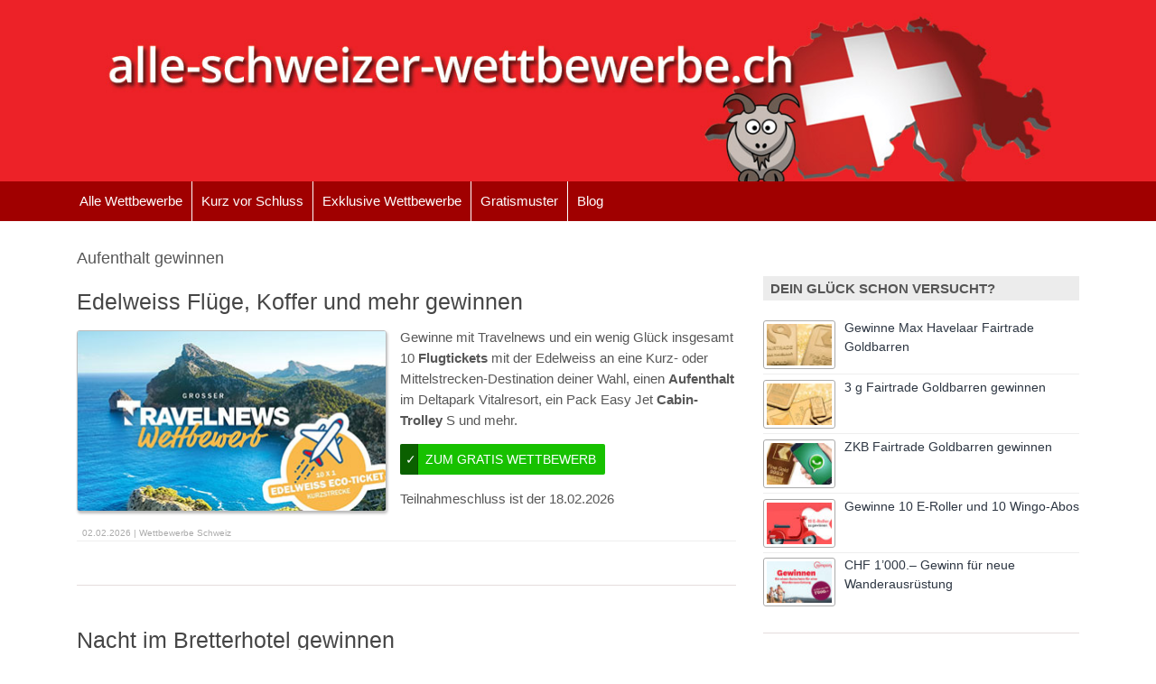

--- FILE ---
content_type: text/html; charset=UTF-8
request_url: https://www.alle-schweizer-wettbewerbe.ch/wettbewerbe/aufenthalt/
body_size: 14915
content:
<!DOCTYPE html><html lang=de-CH><head><title>Aufenthalt gewinnen - Wettbewerbe gratis | alle-schweizer-wettbewerbe.ch</title><meta charset="UTF-8"><meta name="viewport" content="width=device-width, initial-scale=1"><meta name="dc.language" CONTENT="de"><meta name="dc.title" lang="de" content="Alle Wettbewerbe der Schweiz - alle-schweizer-wettbewerbe.ch"><meta name="dc.source" CONTENT="https://www.alle-schweizer-wettbewerbe.ch/"><meta name="dc.subject" CONTENT="Wettbewerbe Schweiz gratis mitmachen und gewinnen - alle-schweizer-wettbewerbe.ch"><meta name="dc.publisher" content="Alle Schweizer Wettbewerbe"><meta name="dc.rights" content="/impressum/"><meta name='ir-site-verification-token' value='2061863642'><meta name="verification" content="4e75137fe00010dbb5a26520dd47ca32"><meta name="2c892a4e144eb30" content="fddd6645d356115ce9278c93a662c180"><meta name="tradetracker-site-verification" content="722553686b813c60c4803e6aa1c73cc7bcc5d91c"><meta name="viewport" content="width=device-width, initial-scale=1.0"><meta name="robots" content="noodp"><meta name="googlebot" content="noodp"><meta name="Slurp" content="noodp"><link rel=profile href=http://gmpg.org/xfn/11> <!--[if lt IE 9]> <script src=https://www.alle-schweizer-wettbewerbe.ch/wp-content/themes/franklin/js/html5.js></script> <![endif]--><meta name='robots' content='index, follow, max-image-preview:large, max-snippet:-1, max-video-preview:-1'><meta name="description" content="Aufenthalt gewinnen! Alle unsere Wettbewerbe sind garantiert aktuell, seriös und gratis. Jetzt mitmachen und gewinnen. Viel Glück!"><link rel=canonical href=https://www.alle-schweizer-wettbewerbe.ch/wettbewerbe/aufenthalt/ ><meta property="og:locale" content="de_DE"><meta property="og:type" content="article"><meta property="og:title" content="Aufenthalt gewinnen - Wettbewerbe gratis | alle-schweizer-wettbewerbe.ch"><meta property="og:description" content="Aufenthalt gewinnen! Alle unsere Wettbewerbe sind garantiert aktuell, seriös und gratis. Jetzt mitmachen und gewinnen. Viel Glück!"><meta property="og:url" content="https://www.alle-schweizer-wettbewerbe.ch/wettbewerbe/aufenthalt/"><meta property="og:site_name" content="Alle Schweizer Wettbewerbe"><meta name="twitter:card" content="summary_large_image"><meta name="twitter:site" content="@Wettbewerbe_CH"> <script type=application/ld+json class=yoast-schema-graph>{"@context":"https://schema.org","@graph":[{"@type":"CollectionPage","@id":"https://www.alle-schweizer-wettbewerbe.ch/wettbewerbe/aufenthalt/","url":"https://www.alle-schweizer-wettbewerbe.ch/wettbewerbe/aufenthalt/","name":"Aufenthalt gewinnen - Wettbewerbe gratis | alle-schweizer-wettbewerbe.ch","isPartOf":{"@id":"https://www.alle-schweizer-wettbewerbe.ch/#website"},"primaryImageOfPage":{"@id":"https://www.alle-schweizer-wettbewerbe.ch/wettbewerbe/aufenthalt/#primaryimage"},"image":{"@id":"https://www.alle-schweizer-wettbewerbe.ch/wettbewerbe/aufenthalt/#primaryimage"},"thumbnailUrl":"https://www.alle-schweizer-wettbewerbe.ch/wp-content/uploads/2026/01/travelnews-fespo.jpg","description":"Aufenthalt gewinnen! Alle unsere Wettbewerbe sind garantiert aktuell, seriös und gratis. Jetzt mitmachen und gewinnen. Viel Glück!","breadcrumb":{"@id":"https://www.alle-schweizer-wettbewerbe.ch/wettbewerbe/aufenthalt/#breadcrumb"},"inLanguage":"de-CH"},{"@type":"ImageObject","inLanguage":"de-CH","@id":"https://www.alle-schweizer-wettbewerbe.ch/wettbewerbe/aufenthalt/#primaryimage","url":"https://www.alle-schweizer-wettbewerbe.ch/wp-content/uploads/2026/01/travelnews-fespo.jpg","contentUrl":"https://www.alle-schweizer-wettbewerbe.ch/wp-content/uploads/2026/01/travelnews-fespo.jpg","width":343,"height":200,"caption":"Fespo Wettbewerb"},{"@type":"BreadcrumbList","@id":"https://www.alle-schweizer-wettbewerbe.ch/wettbewerbe/aufenthalt/#breadcrumb","itemListElement":[{"@type":"ListItem","position":1,"name":"Startseite","item":"https://www.alle-schweizer-wettbewerbe.ch/"},{"@type":"ListItem","position":2,"name":"Aufenthalt"}]},{"@type":"WebSite","@id":"https://www.alle-schweizer-wettbewerbe.ch/#website","url":"https://www.alle-schweizer-wettbewerbe.ch/","name":"Alle Schweizer Wettbewerbe","description":"","publisher":{"@id":"https://www.alle-schweizer-wettbewerbe.ch/#organization"},"potentialAction":[{"@type":"SearchAction","target":{"@type":"EntryPoint","urlTemplate":"https://www.alle-schweizer-wettbewerbe.ch/?s={search_term_string}"},"query-input":{"@type":"PropertyValueSpecification","valueRequired":true,"valueName":"search_term_string"}}],"inLanguage":"de-CH"},{"@type":"Organization","@id":"https://www.alle-schweizer-wettbewerbe.ch/#organization","name":"Brogle Mediacom","url":"https://www.alle-schweizer-wettbewerbe.ch/","logo":{"@type":"ImageObject","inLanguage":"de-CH","@id":"https://www.alle-schweizer-wettbewerbe.ch/#/schema/logo/image/","url":"https://www.alle-schweizer-wettbewerbe.ch/wp-content/uploads/2025/08/bmc-logo-news-yoa.jpg","contentUrl":"https://www.alle-schweizer-wettbewerbe.ch/wp-content/uploads/2025/08/bmc-logo-news-yoa.jpg","width":696,"height":696,"caption":"Brogle Mediacom"},"image":{"@id":"https://www.alle-schweizer-wettbewerbe.ch/#/schema/logo/image/"},"sameAs":["https://www.facebook.com/alleschweizerwettbewerbe","https://x.com/Wettbewerbe_CH","https://www.instagram.com/aswettbewerbe/","https://www.youtube.com/@alleschweizerwettbewerbe"]}]}</script> <link rel=alternate type=application/rss+xml title="Alle Schweizer Wettbewerbe &raquo; Feed" href=https://www.alle-schweizer-wettbewerbe.ch/feed/ ><link rel=alternate type=application/rss+xml title="Alle Schweizer Wettbewerbe &raquo; Kommentar-Feed" href=https://www.alle-schweizer-wettbewerbe.ch/comments/feed/ ><link rel=alternate type=application/rss+xml title="Alle Schweizer Wettbewerbe &raquo; Aufenthalt Schlagwort-Feed" href=https://www.alle-schweizer-wettbewerbe.ch/wettbewerbe/aufenthalt/feed/ ><style id=wp-img-auto-sizes-contain-inline-css>img:is([sizes=auto i],[sizes^="auto," i]){contain-intrinsic-size:3000px 1500px}</style><link rel=stylesheet id=contact-form-7-css href='https://www.alle-schweizer-wettbewerbe.ch/wp-content/plugins/contact-form-7/includes/css/styles.css?ver=6.1.4' media=all><link rel=stylesheet id=wp-show-posts-css href='https://www.alle-schweizer-wettbewerbe.ch/wp-content/plugins/wp-show-posts/css/wp-show-posts-min.css?ver=1.1.6' media=all><link rel=stylesheet id=franklin_bootstrap_css-css href='https://www.alle-schweizer-wettbewerbe.ch/wp-content/themes/franklin/assets/css/bootstrap.min.css?ver=6.9' media=all><link rel=stylesheet id=franklin_style-css href='https://www.alle-schweizer-wettbewerbe.ch/wp-content/themes/franklin/style.css?v=7.0&#038;ver=6.9' media=all> <script src=https://www.alle-schweizer-wettbewerbe.ch/wp-content/cache/minify/34409.js></script> <script id=pushengage-sdk-init-js-after>(function(w,d){w.PushEngage=w.PushEngage||[];w._peq=w._peq||[];PushEngage.push(['init',{appId:'aba8f4a77c74f53a280afca7b1988486'}]);var e=d.createElement('script');e.src='https://clientcdn.pushengage.com/sdks/pushengage-web-sdk.js';e.async=true;e.type='text/javascript';d.head.appendChild(e);})(window,document);</script> <link rel=https://api.w.org/ href=https://www.alle-schweizer-wettbewerbe.ch/wp-json/ ><link rel=alternate title=JSON type=application/json href=https://www.alle-schweizer-wettbewerbe.ch/wp-json/wp/v2/tags/4736><link rel=EditURI type=application/rsd+xml title=RSD href=https://www.alle-schweizer-wettbewerbe.ch/xmlrpc.php?rsd><meta name="generator" content="WordPress 6.9"><style id=mystickymenu>#mysticky-nav{width:100%;position:static}#mysticky-nav.wrapfixed{position:fixed;left:0px;margin-top:0px;z-index:1000000;-webkit-transition:0s;-moz-transition:0s;-o-transition:0s;transition:0s;-ms-filter:"progid:DXImageTransform.Microsoft.Alpha(Opacity=98)";filter:alpha(opacity=98);opacity:0.98;background-color:#a00000}#mysticky-nav.wrapfixed
.myfixed{background-color:#a00000;position:relative;top:auto;left:auto;right:auto}#mysticky-nav
.myfixed{margin:0
auto;float:none;border:0px;background:none;max-width:100%}</style><style></style> <script type=application/ld+json>{"@context":"https:\/\/schema.org\/","@type":"CollectionPage","headline":"Aufenthalt Tag","description":"","url":"https:\/\/www.alle-schweizer-wettbewerbe.ch\/wettbewerbe\/aktuelle-gewinnspiele\/","sameAs":[],"hasPart":[{"@context":"https:\/\/schema.org\/","@type":"BlogPosting","mainEntityOfPage":{"@type":"WebPage","@id":"https:\/\/www.alle-schweizer-wettbewerbe.ch\/gewinne-edelweiss-fluege-und-mehr\/"},"url":"https:\/\/www.alle-schweizer-wettbewerbe.ch\/gewinne-edelweiss-fluege-und-mehr\/","headline":"Edelweiss Flüge, Koffer und mehr gewinnen","datePublished":"2026-02-02T22:26:46+01:00","dateModified":"2026-02-02T11:27:07+01:00","publisher":{"@type":"Organization","@id":"https:\/\/www.alle-schweizer-wettbewerbe.ch\/#organization","name":"Brogle Mediacom","logo":{"@type":"ImageObject","url":"https:\/\/www.alle-schweizer-wettbewerbe.ch\/wp-content\/uploads\/2025\/08\/bmc-logo-newssch.jpg","width":600,"height":60}},"image":{"@type":"ImageObject","url":"https:\/\/www.alle-schweizer-wettbewerbe.ch\/wp-content\/uploads\/2026\/01\/travelnews-fespo.jpg","width":696,"height":200},"articleSection":"Diverses","keywords":"Aktuelle Gewinnspiele, Aktuelle Wettbewerbe, Alle Gewinnspiele, Alle Wettbewerbe, Aufenthalt, Beste Wettbewerbe, Easy Pack Koffer, Edelweiss Flug, Edelweiss Flugticket, Edelweiss Flugtickets, Ferien, FESPO Wettbewerb, Flug, Flugticket, Flugtickets, Gewinnen, Gewinnspiel, Gewinnspiele, Gratis, Gute Verlosung, Handgepäckkoffer, Hotel Aufenthalt, Hotel Auszeit, Koffer, Kofferset, Neue Gewinnspiele, Neue Wettbewerbe, Online Wettbewerbe, Pack Easy Jet Cabin-Trolley, Reise, Reisekoffer, Schweiz Verlosung, Schweizer Wettbewerbe, Seriöse Gewinnspiele, Travelnews Wettbewerb, Übernachtung, Übernachtungen, Urlaub, Verlosung Schweiz, Wettbewerb, Wettbewerbe, Wettbewerbe Schweiz","description":"Gewinne mit Travelnews und ein wenig Glück insgesamt 10 Flugtickets mit der Edelweiss an eine Kurz- oder Mittelstrecken-Destination deiner Wahl, einen Aufenthalt im Deltapark Vitalresort, ein Pack Easy Jet Cabin-Trolley S und mehr. ✓ Zum gratis Wettbewerb Teilnahmeschluss ist der 18.02.2026","author":{"@type":"Person","name":"Wettbewerbe Schweiz","url":"https:\/\/www.alle-schweizer-wettbewerbe.ch\/author\/wettbewerbe-schweiz\/","image":{"@type":"ImageObject","url":"https:\/\/secure.gravatar.com\/avatar\/3b6d0594682c5a9bdb80853533c94d10ed2c24ae3d5448f3be154a335d4dda0f?s=96&d=mm&r=g","height":96,"width":96},"sameAs":["http:\/\/www.alle-schweizer-wettbewerbe.ch","https:\/\/www.facebook.com\/alleschweizerwettbewerbe","https:\/\/twitter.com\/wettbewerbe_ch","https:\/\/www.instagram.com\/aswettbewerbe\/","https:\/\/www.youtube.com\/@alleschweizerwettbewerbe"]},"video":[]},{"@context":"https:\/\/schema.org\/","@type":"BlogPosting","mainEntityOfPage":{"@type":"WebPage","@id":"https:\/\/www.alle-schweizer-wettbewerbe.ch\/gewinne-nacht-im-bretterhotel\/"},"url":"https:\/\/www.alle-schweizer-wettbewerbe.ch\/gewinne-nacht-im-bretterhotel\/","headline":"Nacht im Bretterhotel gewinnen","datePublished":"2026-02-01T20:01:45+01:00","dateModified":"2026-02-02T15:32:58+01:00","publisher":{"@type":"Organization","@id":"https:\/\/www.alle-schweizer-wettbewerbe.ch\/#organization","name":"Brogle Mediacom","logo":{"@type":"ImageObject","url":"https:\/\/www.alle-schweizer-wettbewerbe.ch\/wp-content\/uploads\/2025\/08\/bmc-logo-newssch.jpg","width":600,"height":60}},"image":{"@type":"ImageObject","url":"https:\/\/www.alle-schweizer-wettbewerbe.ch\/wp-content\/uploads\/2026\/01\/frau12.jpg","width":696,"height":200},"articleSection":"Diverses","keywords":"Aktuelle Gewinnspiele, Alle Gewinnspiele, Alle Wettbewerbe, Alle Wettbewerbe kurz vor Schluss, Aufenthalt, Aufenthalt in der Schweiz, Auszeit, Auszeit in der Schweiz, Beste Wettbewerbe, Bretterhotel Aufenthalt, Bretterhotel Übernachtung, Exklusive Wettbewerbe, Gewinnen, Gewinnspiel, Gewinnspiele, Gute Gewinnspiele, Gute Verlosung, Hotel Übernachtung, Kostenlose Wettbewerbe, Krebsliga Schweiz Wettbewerb, Krebsliga Wettbewerb, Krebsliga-Quiz, Kreuzworträtsel, Kreuzworträtsel Gewinnspiele, Online Kreuzworträtsel, Online Wettbewerbe, Schweiz, Schweiz Verlosung, Schweiz Wettbewerb, Schweizer Gewinnspiele, Schweizer Wettbewerbe, Seriöse Wettbewerbe, Tolle Wettbewerbe, Übernachtung, Übernachtungen, Verlosung, Verlosung Schweiz, Weekend, Wettbewerb, Wettbewerbe Schweiz, Wochenende","description":"Löse das Kreuzworträtsel der Krebsliga Schweiz und gewinne mit ein wenig Glück eine Nacht für zwei Personen im Bretterhotel der Trauffer Erlebniswelt im Wert von CHF 400.-. ✓ Zum gratis Wettbewerb Teilnahmeschluss ist der 12.02.2026","author":{"@type":"Person","name":"Wettbewerbe Schweiz","url":"https:\/\/www.alle-schweizer-wettbewerbe.ch\/author\/wettbewerbe-schweiz\/","image":{"@type":"ImageObject","url":"https:\/\/secure.gravatar.com\/avatar\/3b6d0594682c5a9bdb80853533c94d10ed2c24ae3d5448f3be154a335d4dda0f?s=96&d=mm&r=g","height":96,"width":96},"sameAs":["http:\/\/www.alle-schweizer-wettbewerbe.ch","https:\/\/www.facebook.com\/alleschweizerwettbewerbe","https:\/\/twitter.com\/wettbewerbe_ch","https:\/\/www.instagram.com\/aswettbewerbe\/","https:\/\/www.youtube.com\/@alleschweizerwettbewerbe"]},"video":[]},{"@context":"https:\/\/schema.org\/","@type":"BlogPosting","mainEntityOfPage":{"@type":"WebPage","@id":"https:\/\/www.alle-schweizer-wettbewerbe.ch\/gewinne-staedtereise-nach-wien\/"},"url":"https:\/\/www.alle-schweizer-wettbewerbe.ch\/gewinne-staedtereise-nach-wien\/","headline":"CHF 1’000.– Gewinn für Ihre Traumreise nach Wien","datePublished":"2026-01-27T10:19:04+01:00","dateModified":"2026-02-01T11:38:43+01:00","publisher":{"@type":"Organization","@id":"https:\/\/www.alle-schweizer-wettbewerbe.ch\/#organization","name":"Brogle Mediacom","logo":{"@type":"ImageObject","url":"https:\/\/www.alle-schweizer-wettbewerbe.ch\/wp-content\/uploads\/2025\/08\/bmc-logo-newssch.jpg","width":600,"height":60}},"image":{"@type":"ImageObject","url":"https:\/\/www.alle-schweizer-wettbewerbe.ch\/wp-content\/uploads\/2026\/01\/sym-wien.jpg","width":696,"height":200},"articleSection":"Ferien &amp; Reise","keywords":"Aktuelle Gewinnspiele, Alle Gewinnspiele, Alle Wettbewerbe, Aufenthalt, Auszeit, Beste Gewinnspiele, Beste Wettbewerbe, Ferien in Österreich, Flug, Flugtickets, Gewinnen, Gewinnspiel, Gute Gewinnspiele, Gute Verlosung, Gute Wettbewerbe, Hotel Aufenthalt, Hotel Übernachtung, Kostenlose Wettbewerbe, Kurzferien, Neue Wettbewerbe, Österreich Ferien, Österreich Wochenende, Schweizer Gewinnspiele, Seriöse Wettbewerbe, Spezial, Städtereise, Städtereise nach Wien, Städtetrip, Sympany Wettbewerb, Tolle Wettbewerbe, Übernachtung, Übernachtungen, Verlosung, Verlosung Schweiz, Verlosungen, Weekend, Weekend in Österreich, Wettbewerbe, Wettbewerbe der Schweiz, Wettbewerbe Schweiz, Wien, Wochenende","description":"Jetzt teilnehmen und mit etwas Glück eine Reise nach Wien gewinnen! ✓ Zum gratis Wettbewerb Teilnahmeschluss ist der 28.02.2026","author":{"@type":"Person","name":"Wettbewerbe Schweiz","url":"https:\/\/www.alle-schweizer-wettbewerbe.ch\/author\/wettbewerbe-schweiz\/","image":{"@type":"ImageObject","url":"https:\/\/secure.gravatar.com\/avatar\/3b6d0594682c5a9bdb80853533c94d10ed2c24ae3d5448f3be154a335d4dda0f?s=96&d=mm&r=g","height":96,"width":96},"sameAs":["http:\/\/www.alle-schweizer-wettbewerbe.ch","https:\/\/www.facebook.com\/alleschweizerwettbewerbe","https:\/\/twitter.com\/wettbewerbe_ch","https:\/\/www.instagram.com\/aswettbewerbe\/","https:\/\/www.youtube.com\/@alleschweizerwettbewerbe"]},"video":[]},{"@context":"https:\/\/schema.org\/","@type":"BlogPosting","mainEntityOfPage":{"@type":"WebPage","@id":"https:\/\/www.alle-schweizer-wettbewerbe.ch\/gewinne-3-thurgau-gutscheine\/"},"url":"https:\/\/www.alle-schweizer-wettbewerbe.ch\/gewinne-3-thurgau-gutscheine\/","headline":"Thurgau-Gutscheine gewinnen","datePublished":"2026-01-22T20:46:09+01:00","dateModified":"2026-01-30T19:26:29+01:00","publisher":{"@type":"Organization","@id":"https:\/\/www.alle-schweizer-wettbewerbe.ch\/#organization","name":"Brogle Mediacom","logo":{"@type":"ImageObject","url":"https:\/\/www.alle-schweizer-wettbewerbe.ch\/wp-content\/uploads\/2025\/08\/bmc-logo-newssch.jpg","width":600,"height":60}},"image":{"@type":"ImageObject","url":"https:\/\/www.alle-schweizer-wettbewerbe.ch\/wp-content\/uploads\/2026\/01\/apfel.jpg","width":696,"height":200},"articleSection":"Diverses","keywords":"Aktivität, Aktuelle Gewinnspiele, Aktuelle Wettbewerbe, Alle Gewinnspiele, Alle Wettbewerbe, Alle Wettbewerbe kurz vor Schluss, Aufenthalt, Auszeit, Beste Wettbewerbe, Freizeit, Freizeitaktivität, Freizeitgutscheine, Gewinnen, Gewinnspiel, Gewinnspiele, Gratis Wettbewerbe, Gute Gewinnspiele, Gute Verlosung, Gutschein, Gutscheine, Neue Wettbewerbe, Online Wettbewerbe, Reitaktivität, Schweiz, Schweiz Verlosung, Schweizer Gewinnspiele, Thurgau Bodensee Wettbewerb, Thurgau Gutschein, Thurgau Tourismus Wettbewerb, Übernachtung, Verlosung, Wettbewerb, Wettbewerbe, Wettbewerbe Schweiz","description":"Mache mit beim aktuellen Wettbewerb von Thurgau Tourismus und gewinne 3 x einen Thurgau-Gutschein im Wert von jeweils CHF 100.- für deinen nächsten Ausflug. ✓ Zum gratis Wettbewerb Teilnahmeschluss ist der 08.02.2026","author":{"@type":"Person","name":"Wettbewerbe Schweiz","url":"https:\/\/www.alle-schweizer-wettbewerbe.ch\/author\/wettbewerbe-schweiz\/","image":{"@type":"ImageObject","url":"https:\/\/secure.gravatar.com\/avatar\/3b6d0594682c5a9bdb80853533c94d10ed2c24ae3d5448f3be154a335d4dda0f?s=96&d=mm&r=g","height":96,"width":96},"sameAs":["http:\/\/www.alle-schweizer-wettbewerbe.ch","https:\/\/www.facebook.com\/alleschweizerwettbewerbe","https:\/\/twitter.com\/wettbewerbe_ch","https:\/\/www.instagram.com\/aswettbewerbe\/","https:\/\/www.youtube.com\/@alleschweizerwettbewerbe"]},"video":[]},{"@context":"https:\/\/schema.org\/","@type":"BlogPosting","mainEntityOfPage":{"@type":"WebPage","@id":"https:\/\/www.alle-schweizer-wettbewerbe.ch\/auszeit-in-zermatt-gewinnen\/"},"url":"https:\/\/www.alle-schweizer-wettbewerbe.ch\/auszeit-in-zermatt-gewinnen\/","headline":"Auszeit in Zermatt gewinnen","datePublished":"2026-01-22T02:20:46+01:00","dateModified":"2026-01-30T19:25:43+01:00","publisher":{"@type":"Organization","@id":"https:\/\/www.alle-schweizer-wettbewerbe.ch\/#organization","name":"Brogle Mediacom","logo":{"@type":"ImageObject","url":"https:\/\/www.alle-schweizer-wettbewerbe.ch\/wp-content\/uploads\/2025\/08\/bmc-logo-newssch.jpg","width":600,"height":60}},"image":{"@type":"ImageObject","url":"https:\/\/www.alle-schweizer-wettbewerbe.ch\/wp-content\/uploads\/2026\/01\/frau-im-winter-mit-kaffee.jpg","width":696,"height":200},"articleSection":"Freizeit &amp; Erlebnisse","keywords":"Aktuelle Gewinnspiele, Alle Wettbewerbe kurz vor Schluss, Aufenthalt, Auszeit, Beste Wettbewerbe, Coop Pronto Wettbewerb, Coop Wettbewerb, Exklusive Wettbewerbe, Gewinnen, Gewinnspiel, Gewinnspiele, Gratis, Gratis Wettbewerbe, Kostenlose Wettbewerbe, Kurzferien, Neue Wettbewerbe, Schweizer Gewinnspiele, Schweizer Wettbewerbe, Seriöse Gewinnspiele, Seriöse Wettbewerbe, Spezielle Wettbewerbe, Tolls Wettbewerbe, Valentinstag Wettbewerb, Verlosung, Verlosungen, Weekend, Weekend in der Schweiz, Wettbewerbe, Wettbewerbe der Schweiz, Wettbewerbe Schweiz, Wochenende, Wochenende in der Schweiz, Zermatt Ferien, Zermatt Skipass, Zermatt Weekend, Zermatt Wochenende","description":"Gewinne mit Coop Pronto und etwas Glück eine romantische Auszeit für zwei Personen in Zermatt, inklusive Hotel, Dinner und Spa im Wert von CHF 699.-. ✓ Zum gratis Wettbewerb Teilnahmeschluss ist der 04.02.2026","author":{"@type":"Person","name":"Wettbewerbe Schweiz","url":"https:\/\/www.alle-schweizer-wettbewerbe.ch\/author\/wettbewerbe-schweiz\/","image":{"@type":"ImageObject","url":"https:\/\/secure.gravatar.com\/avatar\/3b6d0594682c5a9bdb80853533c94d10ed2c24ae3d5448f3be154a335d4dda0f?s=96&d=mm&r=g","height":96,"width":96},"sameAs":["http:\/\/www.alle-schweizer-wettbewerbe.ch","https:\/\/www.facebook.com\/alleschweizerwettbewerbe","https:\/\/twitter.com\/wettbewerbe_ch","https:\/\/www.instagram.com\/aswettbewerbe\/","https:\/\/www.youtube.com\/@alleschweizerwettbewerbe"]},"video":[]},{"@context":"https:\/\/schema.org\/","@type":"BlogPosting","mainEntityOfPage":{"@type":"WebPage","@id":"https:\/\/www.alle-schweizer-wettbewerbe.ch\/kurzferien-am-luganersee-gewinnen\/"},"url":"https:\/\/www.alle-schweizer-wettbewerbe.ch\/kurzferien-am-luganersee-gewinnen\/","headline":"Gewinne Kurzferien am Luganersee","datePublished":"2026-01-21T08:49:55+01:00","dateModified":"2026-01-26T12:43:34+01:00","publisher":{"@type":"Organization","@id":"https:\/\/www.alle-schweizer-wettbewerbe.ch\/#organization","name":"Brogle Mediacom","logo":{"@type":"ImageObject","url":"https:\/\/www.alle-schweizer-wettbewerbe.ch\/wp-content\/uploads\/2025\/08\/bmc-logo-newssch.jpg","width":600,"height":60}},"image":{"@type":"ImageObject","url":"https:\/\/www.alle-schweizer-wettbewerbe.ch\/wp-content\/uploads\/2026\/01\/lug.jpg","width":696,"height":200},"articleSection":"Ferien &amp; Reise","keywords":"Aktuelle Gewinnspiele, Aktuelle Wettbewerbe, Alle Gewinnspiele, Alle Wettbewerbe, Aufenthalt, Auszeit im Tessin, Beste Gewinnspiele, Beste Wettbewerbe, Body Detox, Detox, Detox-Kur, Ferien im Tessin, Gewinnen, Gewinnspiel, Gute Verlosung, Hotel Aufenthalt, Hotel Übernachtung, Jelmoli Wettbewerb, Jelmoli-Shop Wettbewerb, Kurzaufenthalt, Kurzferien, Kurzferien im Tessin, Kurztrip, Lugano, Luxus-Wochenende im Tessin, Massage, Neue Wettbewerbe, Online Wettbewerbe, Schweiz, Schweizer Gewinnspiele, Schweizer Wettbewerbe, Seriöse Gewinnspiele, Seriöse Wettbewerbe, SPA &amp; Wellness, SPA &amp; Wellness Tag, Spezial, Tessin, Tessin Urlaub, Tolle Wettbewerbe, Übernachtung, Übernachtungen, Valentinstag Wettbewerb, Verlosung, Verlosung Schweiz, Weekend, Weekend im Tessin, Wettbewerb, Wettbewerbe, Wochenende, Wochenende im Tessin, Wochenende in der Schweiz, Wochenende in Lugano","description":"Der Jelmoli Shop verlost beim Valentinstag-Wettbewerb drei Nächte für zwei Personen im Kurhaus Cademario in Lugano, inklusive drei Detox-Spa-Treatments mit Massage und vieles mehr. ✓ Zum gratis Wettbewerb Teilnahmeschluss ist der 28.02.2026","author":{"@type":"Person","name":"Wettbewerbe Schweiz","url":"https:\/\/www.alle-schweizer-wettbewerbe.ch\/author\/wettbewerbe-schweiz\/","image":{"@type":"ImageObject","url":"https:\/\/secure.gravatar.com\/avatar\/3b6d0594682c5a9bdb80853533c94d10ed2c24ae3d5448f3be154a335d4dda0f?s=96&d=mm&r=g","height":96,"width":96},"sameAs":["http:\/\/www.alle-schweizer-wettbewerbe.ch","https:\/\/www.facebook.com\/alleschweizerwettbewerbe","https:\/\/twitter.com\/wettbewerbe_ch","https:\/\/www.instagram.com\/aswettbewerbe\/","https:\/\/www.youtube.com\/@alleschweizerwettbewerbe"]},"video":[]},{"@context":"https:\/\/schema.org\/","@type":"BlogPosting","mainEntityOfPage":{"@type":"WebPage","@id":"https:\/\/www.alle-schweizer-wettbewerbe.ch\/gewinne-kurzferien-voller-exklusivitaet\/"},"url":"https:\/\/www.alle-schweizer-wettbewerbe.ch\/gewinne-kurzferien-voller-exklusivitaet\/","headline":"Kurzferien voller Exklusivität gewinnen","datePublished":"2026-01-04T21:27:42+01:00","dateModified":"2026-01-02T16:28:00+01:00","publisher":{"@type":"Organization","@id":"https:\/\/www.alle-schweizer-wettbewerbe.ch\/#organization","name":"Brogle Mediacom","logo":{"@type":"ImageObject","url":"https:\/\/www.alle-schweizer-wettbewerbe.ch\/wp-content\/uploads\/2025\/08\/bmc-logo-newssch.jpg","width":600,"height":60}},"image":{"@type":"ImageObject","url":"https:\/\/www.alle-schweizer-wettbewerbe.ch\/wp-content\/uploads\/2026\/01\/villas.jpg","width":696,"height":200},"articleSection":"Ferien &amp; Reise","keywords":"Aktuelle Gewinnspiele, Aktuelle Wettbewerbe, Alle Gewinnspiele, Aufenthalt, Auszeit, Biotta Wellness-Paket, Exklusive Wettbewerbe, Ferien in Österreich, Gewinnen, Gewinnspiele, Gewinnspiele Schweiz, Gratis Wettbewerbe, Gute Verlosung, Gute Wettbewerbe, Hotel Aufenthalt, Hotel Übernachtung, Kostenlose Wettbewerbe, Kurzferien, Neue Wettbewerbe, Online Wettbewerbe, Österreich Ferien, Österreich Wochenende, Schweiz, Schweiz Verlosung, Schweiz Wettbewerb, Schweizer Gewinnspiele, Schweizer Wettbewerbe, Seriöse Wettbewerbe, SPA &amp; Wellness, Spezielle Wettbewerbe, Swiss Wedding Wettbewerb, Tolle Wettbewerbe, Übernachtung, Übernachtungen, Weekend, Weekend in Österreich, Wellness, Wellness Ferien, Wellness Weekend, Wellness Wochenende, Wettbewerbe, Wettbewerbe der Schweiz, Wochenende","description":"Gewinne mit Swiss Wedding und ein wenig Glück Kurzferien mit drei Nächten für zwei Personen in einer Silent Villa im Thermenresort Laa in Österreich im Wert von rund CHF 2'600.-. ✓ Zum gratis Wettbewerb Teilnahmeschluss ist der 28.02.2026","author":{"@type":"Person","name":"Wettbewerbe Schweiz","url":"https:\/\/www.alle-schweizer-wettbewerbe.ch\/author\/wettbewerbe-schweiz\/","image":{"@type":"ImageObject","url":"https:\/\/secure.gravatar.com\/avatar\/3b6d0594682c5a9bdb80853533c94d10ed2c24ae3d5448f3be154a335d4dda0f?s=96&d=mm&r=g","height":96,"width":96},"sameAs":["http:\/\/www.alle-schweizer-wettbewerbe.ch","https:\/\/www.facebook.com\/alleschweizerwettbewerbe","https:\/\/twitter.com\/wettbewerbe_ch","https:\/\/www.instagram.com\/aswettbewerbe\/","https:\/\/www.youtube.com\/@alleschweizerwettbewerbe"]},"video":[]},{"@context":"https:\/\/schema.org\/","@type":"BlogPosting","mainEntityOfPage":{"@type":"WebPage","@id":"https:\/\/www.alle-schweizer-wettbewerbe.ch\/preise-im-gesamtwert-von-chf-10000-gewinnen\/"},"url":"https:\/\/www.alle-schweizer-wettbewerbe.ch\/preise-im-gesamtwert-von-chf-10000-gewinnen\/","headline":"Gewinne Preise im Gesamtwert von CHF 10'000.-","datePublished":"2025-12-19T17:02:31+01:00","dateModified":"2026-01-06T12:59:20+01:00","publisher":{"@type":"Organization","@id":"https:\/\/www.alle-schweizer-wettbewerbe.ch\/#organization","name":"Brogle Mediacom","logo":{"@type":"ImageObject","url":"https:\/\/www.alle-schweizer-wettbewerbe.ch\/wp-content\/uploads\/2025\/08\/bmc-logo-newssch.jpg","width":600,"height":60}},"image":{"@type":"ImageObject","url":"https:\/\/www.alle-schweizer-wettbewerbe.ch\/wp-content\/uploads\/2025\/12\/swi2601.gif","width":696,"height":200},"articleSection":"Diverses","keywords":"ACTIV FITNESS Abo, ACTIV FITNESS Sommerabo, Aktuelle Gewinnspiele, Alle Gewinnspiele, Alle Wettbewerbe, Aufenthalt, Auszeit, Auszeit im Tessin, Beste Gewinnspiele, Beste Wettbewerbe, Beste Wettbewerbe Schweiz, Exklusive Wettbewerbe, Familien Wettbewerb, Familien Wettbewerbe, Familienausflug, Familienauszeit, Familienferien, Ferien im Tessin, Fitness, Fitness Armband, Fitness Gutschein, Fitness Jahresabo, Gesundheitstracker, Gewinnen, Gewinnspiel, Gewinnspiele, Gewinnspiele Schweiz, Gratis, Gratis Wettbewerbe, Gute Verlosung, Gute Wettbewerbe, Gutschein, Hotel Übernachtung, Küchenmesser, Kurzferien im Tessin, Luxus-Wochenende im Tessin, Messer, Neue Wettbewerbe, Online Wettbewerbe, Panoramaknife Brotmesser, Panoramaknife Messer, Schweiz, Schweiz Verlosung, Schweiz Wettbewerb, Schweizer Gewinnspiele, Seriöse Wettbewerbe, Spezielle Wettbewerbe, Swica Wettbewerb, Tolle Wettbewerbe, Übernachtung, Übernachtungen, Verlosung, Verlosung Schweiz, Weekend, Weekend im Tessin, Weekend in der Schweiz, Wettbewerb, Wettbewerbe, Wettbewerbe der Schweiz, Wettbewerbe Schweiz, Wochenende, Wochenende im Tessin","description":"Gewinne attraktive Preise im Gesamtwert von CHF 10'000.-. SWICA verlost belebende Familienferien in Locarno, eine Wellnessauszeit im Resort Hof Weissbad oder ein \"Swiss Fit\"-Jahresabonnement mit Zugang zu allen ACTIV FITNESS- und Fitnesspark-Standorten in der Schweiz. Weiter gibt’s auch WHOOP-Gesundheitstracker, Gutscheine oder Sets von ASICS, HeatsBox, Panorama Knife, Soeder oder","author":{"@type":"Person","name":"Wettbewerbe Schweiz","url":"https:\/\/www.alle-schweizer-wettbewerbe.ch\/author\/wettbewerbe-schweiz\/","image":{"@type":"ImageObject","url":"https:\/\/secure.gravatar.com\/avatar\/3b6d0594682c5a9bdb80853533c94d10ed2c24ae3d5448f3be154a335d4dda0f?s=96&d=mm&r=g","height":96,"width":96},"sameAs":["http:\/\/www.alle-schweizer-wettbewerbe.ch","https:\/\/www.facebook.com\/alleschweizerwettbewerbe","https:\/\/twitter.com\/wettbewerbe_ch","https:\/\/www.instagram.com\/aswettbewerbe\/","https:\/\/www.youtube.com\/@alleschweizerwettbewerbe"]},"video":[]},{"@context":"https:\/\/schema.org\/","@type":"BlogPosting","mainEntityOfPage":{"@type":"WebPage","@id":"https:\/\/www.alle-schweizer-wettbewerbe.ch\/gewinne-europa-park-erlebnis-resort-abenteuer\/"},"url":"https:\/\/www.alle-schweizer-wettbewerbe.ch\/gewinne-europa-park-erlebnis-resort-abenteuer\/","headline":"Europa-Park Erlebnis-Resort Abenteuer gewinnen","datePublished":"2025-12-13T22:40:14+01:00","dateModified":"2025-12-27T14:50:01+01:00","publisher":{"@type":"Organization","@id":"https:\/\/www.alle-schweizer-wettbewerbe.ch\/#organization","name":"Brogle Mediacom","logo":{"@type":"ImageObject","url":"https:\/\/www.alle-schweizer-wettbewerbe.ch\/wp-content\/uploads\/2025\/08\/bmc-logo-newssch.jpg","width":600,"height":60}},"image":{"@type":"ImageObject","url":"https:\/\/www.alle-schweizer-wettbewerbe.ch\/wp-content\/uploads\/2025\/09\/caot.jpg","width":696,"height":200},"articleSection":"Freizeit &amp; Erlebnisse","keywords":"Aktuelle Gewinnspiele, Alle Gewinnspiele, Alle Wettbewerbe, Aufenthalt, Auszeit, Beste Gewinnspiele, Beste Wettbewerbe, Caotina Wettbewerb, Eintritt, Eintritte, Europa-Park Abenteuer, Europa-Park Eintritt, Europa-Park Eintritte, Europa-Park Gutschein, Europa-Park Reise, Europa-Park Tickets, Europa-Park Wochenende, Europapark, Europapark Eintritt, Europapark Tickets, Europapark Übernachtung, Exklusive Wettbewerbe, Familien Wettbewerb, Familien Wettbewerbe, Freizeitaktivität, Freizeitpark, Gewinnen, Gewinnspiel, Gewinnspiele, Gewinnspiele Schweiz, Gratiseintritt, Gratiseintritte, Gute Verlosung, Gute Wettbewerbe, Kinder Wettbewerbe, Kostenlose Wettbewerbe, Neue Wettbewerbe, Online Wettbewerbe, Reise in den Europapark, Resort Ferien, Rulantica Eintritt, Rulantica Eintritte, Rulantica Tickets, Schweiz, Schweiz Wettbewerb, Schweizer Wettbewerbe, Seriöse Wettbewerbe, Ticket, Tickets, Tolle Wettbewerbe, Übernachtung, Übernachtungen, Verlosung, Verlosung Schweiz, Verlosungen, Wettbewerb, Wettbewerbe der Schweiz, Winterwettbewerb","description":"Gewinne mit Caotina und ein wenig Glück diverse Tagesausflüge in den Europa-Park oder die Wasserwelt Rulantica, und als Hauptpreis wartet ein Aufenthalt mit deiner Familie mit einer Nacht im Europa-Park Erlebnis-Resort auf dich. ✓ Zum gratis Wettbewerb Teilnahmeschluss ist der 31.03.2026","author":{"@type":"Person","name":"Wettbewerbe Schweiz","url":"https:\/\/www.alle-schweizer-wettbewerbe.ch\/author\/wettbewerbe-schweiz\/","image":{"@type":"ImageObject","url":"https:\/\/secure.gravatar.com\/avatar\/3b6d0594682c5a9bdb80853533c94d10ed2c24ae3d5448f3be154a335d4dda0f?s=96&d=mm&r=g","height":96,"width":96},"sameAs":["http:\/\/www.alle-schweizer-wettbewerbe.ch","https:\/\/www.facebook.com\/alleschweizerwettbewerbe","https:\/\/twitter.com\/wettbewerbe_ch","https:\/\/www.instagram.com\/aswettbewerbe\/","https:\/\/www.youtube.com\/@alleschweizerwettbewerbe"]},"video":[]},{"@context":"https:\/\/schema.org\/","@type":"BlogPosting","mainEntityOfPage":{"@type":"WebPage","@id":"https:\/\/www.alle-schweizer-wettbewerbe.ch\/jede-woche-neue-preise-gewinnen\/"},"url":"https:\/\/www.alle-schweizer-wettbewerbe.ch\/jede-woche-neue-preise-gewinnen\/","headline":"Jede Woche neue Preise gewinnen","datePublished":"2025-11-30T12:09:52+01:00","dateModified":"2025-12-27T14:56:56+01:00","publisher":{"@type":"Organization","@id":"https:\/\/www.alle-schweizer-wettbewerbe.ch\/#organization","name":"Brogle Mediacom","logo":{"@type":"ImageObject","url":"https:\/\/www.alle-schweizer-wettbewerbe.ch\/wp-content\/uploads\/2025\/08\/bmc-logo-newssch.jpg","width":600,"height":60}},"image":{"@type":"ImageObject","url":"https:\/\/www.alle-schweizer-wettbewerbe.ch\/wp-content\/uploads\/2023\/12\/gewinner.jpg","width":696,"height":200},"articleSection":"Diverses","keywords":"50Plus Wettbewerb, Aktuelle Gewinnspiele, Aktuelle Wettbewerbe, Alle Gewinnspiele, Alle Wettbewerbe, Aufenthalt, Auszeit, Beste Wettbewerbe, Exklusive Wettbewerbe, Genusspreis, Genusspreise, Gewinnen, Gewinnspiel, Gewinnspiele, Gewinnspiele Schweiz, Gratis, Gratis Gewinnspiele, Gratis Wettbewerbe, Gute Verlosung, Gute Wettbewerbe, Hauptpreis, Hotel Aufenthalt, Hotel Übernachtung, Kostenlose Wettbewerbe, Kreuzworträtsel, Kreuzworträtsel Gewinnspiele, Neue Wettbewerbe, Online Kreuzworträtsel, Online Wettbewerbe, Preis, Preise, Schweiz, Schweiz Verlosung, Schweiz Wettbewerbe, Schweizer Gewinnspiele, Schweizer Wettbewerbe, Traumpreis, Übernachtung, Übernachtungen, Verlosung, Verlosung Schweiz, Weekend, Wettbewerb, Wettbewerbe, Wettbewerbe Schweiz, Wochenende, Wochenpreis, Wochenpreise, Wöchentliche Wettbewerbe","description":"Löse das Preisrätsel von 50Plus und gewinne jede Woche wechselnde Preise. Das Kreuzworträtsel ist jeweils klein und einfach. Es sollte also nicht allzu schwer sein, jede Woche aufs Neue teilzunehmen. ✓ Zum gratis Wettbewerb Teilnahmeschluss ist jeweils am Ende der Woche","author":{"@type":"Person","name":"Wettbewerbe Schweiz","url":"https:\/\/www.alle-schweizer-wettbewerbe.ch\/author\/wettbewerbe-schweiz\/","image":{"@type":"ImageObject","url":"https:\/\/secure.gravatar.com\/avatar\/3b6d0594682c5a9bdb80853533c94d10ed2c24ae3d5448f3be154a335d4dda0f?s=96&d=mm&r=g","height":96,"width":96},"sameAs":["http:\/\/www.alle-schweizer-wettbewerbe.ch","https:\/\/www.facebook.com\/alleschweizerwettbewerbe","https:\/\/twitter.com\/wettbewerbe_ch","https:\/\/www.instagram.com\/aswettbewerbe\/","https:\/\/www.youtube.com\/@alleschweizerwettbewerbe"]},"video":[]}]}</script> <script>(function(url){if(/(?:Chrome\/26\.0\.1410\.63 Safari\/537\.31|WordfenceTestMonBot)/.test(navigator.userAgent)){return;}
var addEvent=function(evt,handler){if(window.addEventListener){document.addEventListener(evt,handler,false);}else if(window.attachEvent){document.attachEvent('on'+evt,handler);}};var removeEvent=function(evt,handler){if(window.removeEventListener){document.removeEventListener(evt,handler,false);}else if(window.detachEvent){document.detachEvent('on'+evt,handler);}};var evts='contextmenu dblclick drag dragend dragenter dragleave dragover dragstart drop keydown keypress keyup mousedown mousemove mouseout mouseover mouseup mousewheel scroll'.split(' ');var logHuman=function(){if(window.wfLogHumanRan){return;}
window.wfLogHumanRan=true;var wfscr=document.createElement('script');wfscr.type='text/javascript';wfscr.async=true;wfscr.src=url+'&r='+Math.random();(document.getElementsByTagName('head')[0]||document.getElementsByTagName('body')[0]).appendChild(wfscr);for(var i=0;i<evts.length;i++){removeEvent(evts[i],logHuman);}};for(var i=0;i<evts.length;i++){addEvent(evts[i],logHuman);}})('//www.alle-schweizer-wettbewerbe.ch/?wordfence_lh=1&hid=04306C6DA29005D1BE644B3F90035540');</script> <link href=//www.alle-schweizer-wettbewerbe.ch/apple-touch-icon.png rel=apple-touch-icon><link href=//www.alle-schweizer-wettbewerbe.ch/apple-touch-icon-76x76.png rel=apple-touch-icon sizes=76x76><link href=//www.alle-schweizer-wettbewerbe.ch/apple-touch-icon-120x120.png rel=apple-touch-icon sizes=120x120><link href=//www.alle-schweizer-wettbewerbe.ch/apple-touch-icon-152x152.png rel=apple-touch-icon sizes=152x152><link href=//www.alle-schweizer-wettbewerbe.ch/apple-touch-icon-180x180.png rel=apple-touch-icon sizes=180x180><link href=//www.alle-schweizer-wettbewerbe.ch/icon-hires.png rel=icon sizes=192x192><link href=//www.alle-schweizer-wettbewerbe.ch/icon-normal.png rel=icon sizes=128x128><meta name="msapplication-TileColor" content="#ffffff"><meta name="msapplication-square150x150logo" content="//www.alle-schweizer-wettbewerbe.ch/windows-icon-150x150.png"><link rel="shortcut icon" type=image/png href=//www.alle-schweizer-wettbewerbe.ch/favicon.png> <style media=screen>#imglogo{height:auto;max-width:100%}#whatsappgrey{background-color:#efefef;padding:10px;font-size:17px}.ctcc-left-side
img{margin-right:20px}.ctcc-right-side{float:right}.ctcc-right-side
img{margin-left:8px;height:22px;width:22px}button#catapultCookie{font-weight:400;font-size:1.16em;border:1px
solid!important;color:#fff;border-radius:40px!important;line-height:22px}#catapult-cookie-bar{margin:0;opacity:0.99!important;font-size:13px;line-height:17px}#webbtewerb-title{font-size:18px}#lam{font-weight:600;font-size:18px;font-family:'Open Sans',sans-serif}.post-divider-single{border-width:1px;border-color:#e5dddd;width:100%;margin:26px
auto;clear:both}.widget_tag_cloud
a{font-size:14px;color:#2D3642;padding:3px
0px;margin:0
14px 2px 0;line-height:34px}.buttonpush{display:inline-block;position:relative;padding-bottom:20px;padding-right:20px;padding-left:20px;text-transform:uppercase;background-color:#13a000;font-size:16px;font-family:sans-serif;color:#FFF!important;text-decoration:none!important;border-radius:10px;-moz-border-radius:10px;-webkit-border-radius:10px}.navigfont{font-size:18px;margin:0;font-family:'Open Sans',sans-serif;font-weight:400;color:#525252;line-height:24px}.pagination{clear:both;padding:14px
0;position:relative;font-size:11px;line-height:12px}.pagination span, .pagination
a{display:block;float:left;font-size:17px;margin:2px
2px 2px 0;padding:16px
17px 15px 16px;text-decoration:none;width:auto;color:#fff;background:#269617}.pagination a:hover{color:#fff;background:#296720}.pagination
.current{padding:16px
17px 15px 16px;background:#296720;color:#fff}#bannerbg{background-color:#ed2228}.lyte{max-width:100%;-webkit-border-radius:4px;-moz-border-radius:4px;border-radius:4px;-webkit-box-shadow:1px 2px 3px #bcbcbc;box-shadow:1px 2px 3px #bcbcbc;border:1px
solid #bcbcbc;margin-bottom:10px}.lyte-wrapper{padding-top:1px}.buttonbf{display:inline-block;text-align:center;margin:auto;margin-top:5px;height:34px;line-height:34px;padding-right:10px;padding-left:10px;position:relative;background-color:#232323;text-transform:uppercase;font-size:14px;font-family:sans-serif;color:#FFF!important;text-decoration:none!important;border-radius:2px;-moz-border-radius:2px;-webkit-border-radius:2px}.buttonbf:hover,.buttonbf.active{background-color:#121212;color:#FFF;margin-top:5px}.osterkal li
a{color:#AC0000}#videoemb{float:left;margin-right:16px;margin-bottom:8px}h5{margin-top:0;font-weight:400;font-size:14px;line-height:1.5em}#h3-desc{font-size:18px;margin:0;font-family:'Open Sans',sans-serif;font-weight:400;color:#525252}.widget_archive li, .widget_categories
li{color:#777}.blurred{filter:blur(3px);user-select:none;pointer-events:none}@media(max-width:992px){#primary-menu li
a{font-size:13px!important}}@media(min-width:768px){#primary-menu
li{float:left;margin-left:0px;list-style:none;padding:10px
10px;border-right:1px solid #fff}#primary-menu li:last-child{border-right:none}#mysticky-nav.wrapfixed{background-color:#a00000!important}}@media(max-width:600px){#social ul
li{padding:0
2px!important}}article li
a{line-height:26px}#mysticky-nav{background-color:transparent!important}}</style> <script>(function(w,d,s,l,i){w[l]=w[l]||[];w[l].push({'gtm.start':new Date().getTime(),event:'gtm.js'});var f=d.getElementsByTagName(s)[0],j=d.createElement(s),dl=l!='dataLayer'?'&l='+l:'';j.async=true;j.src='https://www.googletagmanager.com/gtm.js?id='+i+dl;f.parentNode.insertBefore(j,f);})(window,document,'script','dataLayer','GTM-MD4SGQJC');</script>  <script async src="https://www.googletagmanager.com/gtag/js?id=G-Z5DXSN5LQS"></script> <script>window.dataLayer=window.dataLayer||[];function gtag(){dataLayer.push(arguments);}
gtag('js',new Date());gtag('config','G-Z5DXSN5LQS');gtag('config','AW-943871250');</script>  <script type=application/ld+json>{"@context":"https://schema.org","@type":"WebPage","@id":"https://www.alle-schweizer-wettbewerbe.ch/","url":"https://www.alle-schweizer-wettbewerbe.ch/","description":"Das grösste Portal für alle Wettbewerbe und Gewinnspiele in der Schweiz. Jetzt gratis an den Verlosungen teilnehmen und online gewinnen.","inLanguage":"de-CH","isPartOf":{"@type":"WebSite","@id":"https://www.alle-schweizer-wettbewerbe.ch/#website","url":"https://www.alle-schweizer-wettbewerbe.ch/","name":"Alle Schweizer Wettbewerbe","description":"Das beste Portal für Wettbewerbe und Gewinnspiele aus der Schweiz. Nimm gratis an unseren Online Verlosungen und Gewinnspielen teil.","inLanguage":"de-CH","potentialAction":{"@type":"SearchAction","target":"https://www.alle-schweizer-wettbewerbe.ch/?s={search_term_string}","query-input":"required name=search_term_string"}}}</script> </head><body class="archive tag tag-aufenthalt tag-4736 wp-theme-franklin"><noscript><iframe src="https://www.googletagmanager.com/ns.html?id=GTM-MD4SGQJC" height=0 width=0 style=display:none;visibility:hidden></iframe></noscript><header><div id=bannerbg><div><a href=https://www.alle-schweizer-wettbewerbe.ch/ title="Alle Schweizer Wettbewerbe" target=_self><img id=imglogo width=1400 height=220 src=https://www.alle-schweizer-wettbewerbe.ch/wettbewerbe-schweiz-logo.jpg class="attachment-post-thumbnail wp-post-image" alt="Wettbewerbe Schweiz - alle-schweizer-wettbewerbe.ch"></a></div></div><div id=bot-bar class=container> <button type=button class=navbar-toggle data-toggle=collapse data-target=.navbar-collapse> <span class=sr-only>Toggle navigation</span> <span class=icon-bar></span> <span class=icon-bar></span> <span class=icon-bar></span> </button><div id=primary-menu role=navigation itemscope=itemscope itemtype=http://schema.org/SiteNavigationElement><div class="collapse navbar-collapse"><ul id=menu-top-default class=menu><li id=menu-item-91044 class="menu-item menu-item-type-custom menu-item-object-custom menu-item-home menu-item-91044"><a href=https://www.alle-schweizer-wettbewerbe.ch itemprop=url>Alle Wettbewerbe</a></li> <li id=menu-item-91045 class="menu-item menu-item-type-custom menu-item-object-custom menu-item-91045"><a href=https://www.alle-schweizer-wettbewerbe.ch/kurz-vor-schluss/ itemprop=url>Kurz vor Schluss</a></li> <li id=menu-item-91046 class="menu-item menu-item-type-custom menu-item-object-custom menu-item-91046"><a href=https://www.alle-schweizer-wettbewerbe.ch/wettbewerbe/top/ itemprop=url>Exklusive Wettbewerbe</a></li> <li id=menu-item-91047 class="menu-item menu-item-type-custom menu-item-object-custom menu-item-91047"><a href=https://www.alle-schweizer-wettbewerbe.ch/gewinnen/gratismuster/ itemprop=url>Gratismuster</a></li> <li id=menu-item-91048 class="menu-item menu-item-type-custom menu-item-object-custom menu-item-91048"><a href=https://www.alle-schweizer-wettbewerbe.ch/gewinnen/blog/ itemprop=url>Blog</a></li></ul></div></div></div></header><div id=content class=container><div class=row role=main ><div class=col-md-8><h1 id="webbtewerb-title">Aufenthalt gewinnen</h1> <br> <br><article class="post-96269 post type-post status-publish format-standard has-post-thumbnail category-diverses category-ferien-reisen tag-aktuelle-gewinnspiele tag-aktuelle-wettbewerbe tag-alle-gewinnspiele tag-alle-wettbewerbe tag-aufenthalt tag-beste-wettbewerbe tag-easy-pack-koffer tag-edelweiss-flug tag-edelweiss-flugticket tag-edelweiss-flugtickets tag-ferien tag-fespo-wettbewerb tag-flug tag-flugticket tag-flugtickets tag-gewinnen tag-gewinnspiel tag-gewinnspiele tag-gratis tag-gute-verlosung tag-handgepaeckkoffer tag-hotel-aufenthalt tag-hotel-auszeit tag-koffer tag-kofferset tag-neue-gewinnspiele tag-neue-wettbewerbe tag-online-wettbewerbe tag-pack-easy-jet-cabin-trolley tag-reise tag-reisekoffer tag-schweiz-verlosung tag-schweizer-wettbewerbe tag-serioese-gewinnspiele tag-travelnews-wettbewerb tag-uebernachtung tag-uebernachtungen tag-urlaub tag-verlosung-schweiz tag-wettbewerb tag-wettbewerbe tag-wettbewerbe-schweiz" itemscope itemtype=https://schema.org/CreativeWork><h3 class="post-title entry-title" itemprop="headline"><a href=https://www.alle-schweizer-wettbewerbe.ch/gewinne-edelweiss-fluege-und-mehr/ rel=bookmark itemprop=url>Edelweiss Flüge, Koffer und mehr gewinnen</a></h3><div class=entry-content itemprop=text><p><a href=https://www.alle-schweizer-wettbewerbe.ch/out/travelnews-fespo2026-wettbewerb target=_blank rel=noopener><img fetchpriority=high decoding=async class="alignleft size-full wp-image-96271" src=https://www.alle-schweizer-wettbewerbe.ch/wp-content/uploads/2026/01/travelnews-fespo.jpg alt="Fespo Wettbewerb" width=343 height=200></a>Gewinne mit Travelnews und ein wenig Glück insgesamt 10 <strong>Flugtickets</strong> mit der Edelweiss an eine Kurz- oder Mittelstrecken-Destination deiner Wahl, einen <strong>Aufenthalt</strong> im Deltapark Vitalresort, ein Pack Easy Jet <strong>Cabin-Trolley</strong> S und mehr.</p><p><a class=button href=https://www.alle-schweizer-wettbewerbe.ch/out/travelnews-fespo2026-wettbewerb target=_blank rel=noopener><span>✓ </span>Zum gratis Wettbewerb</a></p><p>Teilnahmeschluss ist der 18.02.2026</p></div><div class="post-meta clearfix post-meta-list"><p class=author-date> <span class="post-date updated" itemprop=datePublished>02.02.2026</span>&nbsp;|&nbsp;<span class=author><span class=fn itemprop=author>Wettbewerbe Schweiz</span></span></p></div></article><hr class=post-divider><article class="post-96218 post type-post status-publish format-standard has-post-thumbnail category-diverses category-freizeit-vergnuegen tag-aktuelle-gewinnspiele tag-alle-gewinnspiele tag-alle-wettbewerbe tag-kurz-vor-schluss tag-aufenthalt tag-aufenthalt-in-der-schweiz tag-auszeit tag-auszeit-in-der-schweiz tag-beste-wettbewerbe tag-bretterhotel-aufenthalt tag-bretterhotel-uebernachtung tag-exklusive-wettbewerbe tag-gewinnen tag-gewinnspiel tag-gewinnspiele tag-gute-gewinnspiele tag-gute-verlosung tag-hotel-uebernachtung tag-kostenlose-wettbewerbe tag-krebsliga-schweiz-wettbewerb tag-krebsliga-wettbewerb tag-krebsliga-quiz tag-kreuzwortraetsel tag-kreuzwortraetsel-gewinnspiele tag-online-kreuzwortraetsel tag-online-wettbewerbe tag-schweiz tag-schweiz-verlosung tag-schweiz-wettbewerb tag-schweizer-gewinnspiele tag-schweizer-wettbewerbe tag-serioese-wettbewerbe tag-tolle-wettbewerbe tag-uebernachtung tag-uebernachtungen tag-verlosung tag-verlosung-schweiz tag-weekend tag-wettbewerb tag-wettbewerbe-schweiz tag-wochenende" itemscope itemtype=https://schema.org/CreativeWork><h3 class="post-title entry-title" itemprop="headline"><a href=https://www.alle-schweizer-wettbewerbe.ch/gewinne-nacht-im-bretterhotel/ rel=bookmark itemprop=url>Nacht im Bretterhotel gewinnen</a></h3><div class=entry-content itemprop=text><p><a href=https://www.alle-schweizer-wettbewerbe.ch/out/bretterhotel-auszeit-gewinnen target=_blank rel=noopener><noscript><img decoding=async class="alignleft size-full wp-image-96220" src=https://www.alle-schweizer-wettbewerbe.ch/wp-content/uploads/2026/01/frau12.jpg alt="Person im Bett" width=343 height=200></noscript><img decoding=async class="lazyload alignleft size-full wp-image-96220" src='data:image/svg+xml,%3Csvg%20xmlns=%22http://www.w3.org/2000/svg%22%20viewBox=%220%200%20343%20200%22%3E%3C/svg%3E' data-src=https://www.alle-schweizer-wettbewerbe.ch/wp-content/uploads/2026/01/frau12.jpg alt="Person im Bett" width=343 height=200></a>Löse das Kreuzworträtsel der Krebsliga Schweiz und gewinne mit ein wenig Glück eine Nacht für zwei Personen im <strong>Bretterhotel</strong> der Trauffer Erlebniswelt im Wert von CHF 400.-.</p><p><a class=button href=https://www.alle-schweizer-wettbewerbe.ch/out/bretterhotel-auszeit-gewinnen target=_blank rel=noopener><span>✓ </span>Zum gratis Wettbewerb</a></p><p>Teilnahmeschluss ist der 12.02.2026</p></div><div class="post-meta clearfix post-meta-list"><p class=author-date> <span class="post-date updated" itemprop=datePublished>01.02.2026</span>&nbsp;|&nbsp;<span class=author><span class=fn itemprop=author>Wettbewerbe Schweiz</span></span></p></div></article><hr class=post-divider><article class="post-95925 post type-post status-publish format-standard has-post-thumbnail category-ferien-reisen tag-aktuelle-gewinnspiele tag-alle-gewinnspiele tag-alle-wettbewerbe tag-aufenthalt tag-auszeit tag-beste-gewinnspiele tag-beste-wettbewerbe tag-ferien-in-oesterreich tag-flug tag-flugtickets tag-gewinnen tag-gewinnspiel tag-gute-gewinnspiele tag-gute-verlosung tag-gute-wettbewerbe tag-hotel-aufenthalt tag-hotel-uebernachtung tag-kostenlose-wettbewerbe tag-kurzferien tag-neue-wettbewerbe tag-oesterreich-ferien tag-oesterreich-wochenende tag-schweizer-gewinnspiele tag-serioese-wettbewerbe tag-spezial tag-staedtereise tag-staedtereise-nach-wien tag-staedtetrip tag-sympany-wettbewerb tag-tolle-wettbewerbe tag-uebernachtung tag-uebernachtungen tag-verlosung tag-verlosung-schweiz tag-verlosungen tag-weekend tag-weekend-in-oesterreich tag-wettbewerbe tag-wettbewerbe-der-schweiz tag-wettbewerbe-schweiz tag-wien tag-wochenende" itemscope itemtype=https://schema.org/CreativeWork><h3 class="post-title entry-title" itemprop="headline"><a href=https://www.alle-schweizer-wettbewerbe.ch/gewinne-staedtereise-nach-wien/ rel=bookmark itemprop=url>CHF 1’000.– Gewinn für Ihre Traumreise nach Wien</a></h3><div class=entry-content itemprop=text><p><a href=https://www.alle-schweizer-wettbewerbe.ch/out/wien-gutschein-gewinnen target=_blank rel=noopener><noscript><img decoding=async class="alignleft size-full wp-image-95933" src=https://www.alle-schweizer-wettbewerbe.ch/wp-content/uploads/2026/01/sym-wien.jpg alt=Wien width=343 height=200></noscript><img decoding=async class="lazyload alignleft size-full wp-image-95933" src='data:image/svg+xml,%3Csvg%20xmlns=%22http://www.w3.org/2000/svg%22%20viewBox=%220%200%20343%20200%22%3E%3C/svg%3E' data-src=https://www.alle-schweizer-wettbewerbe.ch/wp-content/uploads/2026/01/sym-wien.jpg alt=Wien width=343 height=200></a>Jetzt teilnehmen und mit etwas Glück eine <strong>Reise nach Wien</strong> gewinnen!</p><p><a class=button href=https://www.alle-schweizer-wettbewerbe.ch/out/wien-gutschein-gewinnen target=_blank rel=noopener><span>✓ </span>Zum gratis Wettbewerb</a></p><p>Teilnahmeschluss ist der 28.02.2026</p></div><div class="post-meta clearfix post-meta-list"><p class=author-date> <span class="post-date updated" itemprop=datePublished>27.01.2026</span>&nbsp;|&nbsp;<span class=author><span class=fn itemprop=author>Wettbewerbe Schweiz</span></span></p></div></article><hr class=post-divider> <span class=ad-label>Werbung</span> <script async src=https://pagead2.googlesyndication.com/pagead/js/adsbygoogle.js></script>  <ins class=adsbygoogle style=display:block data-ad-client=ca-pub-0243748872125903 data-ad-slot=1259293390 data-ad-format=auto data-full-width-responsive=true></ins> <script>(adsbygoogle=window.adsbygoogle||[]).push({});</script> <hr class=post-divider><article class="post-96093 post type-post status-publish format-standard has-post-thumbnail category-diverses category-einkaufsgutscheine tag-aktivitaet tag-aktuelle-gewinnspiele tag-aktuelle-wettbewerbe tag-alle-gewinnspiele tag-alle-wettbewerbe tag-kurz-vor-schluss tag-aufenthalt tag-auszeit tag-beste-wettbewerbe tag-freizeit tag-freizeitaktivitaet tag-freizeitgutscheine tag-gewinnen tag-gewinnspiel tag-gewinnspiele tag-gratis-wettbewerbe tag-gute-gewinnspiele tag-gute-verlosung tag-gutschein tag-gutscheine tag-neue-wettbewerbe tag-online-wettbewerbe tag-reitaktivitaet tag-schweiz tag-schweiz-verlosung tag-schweizer-gewinnspiele tag-thurgau-bodensee-wettbewerb tag-thurgau-gutschein tag-thurgau-tourismus-wettbewerb tag-uebernachtung tag-verlosung tag-wettbewerb tag-wettbewerbe tag-wettbewerbe-schweiz" itemscope itemtype=https://schema.org/CreativeWork><h3 class="post-title entry-title" itemprop="headline"><a href=https://www.alle-schweizer-wettbewerbe.ch/gewinne-3-thurgau-gutscheine/ rel=bookmark itemprop=url>Thurgau-Gutscheine gewinnen</a></h3><div class=entry-content itemprop=text><p><a href=https://www.alle-schweizer-wettbewerbe.ch/out/thurgau-bodensee-gutscheine-gewinnen target=_blank rel=noopener><noscript><img decoding=async class="alignleft size-full wp-image-96117" src=https://www.alle-schweizer-wettbewerbe.ch/wp-content/uploads/2026/01/apfel.jpg alt="Mann mit Apfel" width=343 height=200></noscript><img decoding=async class="lazyload alignleft size-full wp-image-96117" src='data:image/svg+xml,%3Csvg%20xmlns=%22http://www.w3.org/2000/svg%22%20viewBox=%220%200%20343%20200%22%3E%3C/svg%3E' data-src=https://www.alle-schweizer-wettbewerbe.ch/wp-content/uploads/2026/01/apfel.jpg alt="Mann mit Apfel" width=343 height=200></a>Mache mit beim aktuellen Wettbewerb von Thurgau Tourismus und gewinne 3 x einen <strong>Thurgau-Gutschein</strong> im Wert von jeweils CHF 100.- für deinen nächsten Ausflug.</p><p><a class=button href=https://www.alle-schweizer-wettbewerbe.ch/out/thurgau-bodensee-gutscheine-gewinnen target=_blank rel=noopener><span>✓ </span>Zum gratis Wettbewerb</a></p><p>Teilnahmeschluss ist der 08.02.2026</p></div><div class="post-meta clearfix post-meta-list"><p class=author-date> <span class="post-date updated" itemprop=datePublished>22.01.2026</span>&nbsp;|&nbsp;<span class=author><span class=fn itemprop=author>Wettbewerbe Schweiz</span></span></p></div></article><hr class=post-divider><article id=post-00000000111123 class="post-0000 post type-post status-publish format-standard category-allgemein"> <a href=https://www.alle-schweizer-wettbewerbe.ch/gewinne-fr500-coop-vitality-geschenkkarte/ target=_self><noscript><img class="alignleft wp-image-2138 size-medium" src=https://www.alle-schweizer-wettbewerbe.ch/25sur3.jpg alt="Überraschungs Wettbewerb" width=343 height=200></noscript><img class="lazyload alignleft wp-image-2138 size-medium" src='data:image/svg+xml,%3Csvg%20xmlns=%22http://www.w3.org/2000/svg%22%20viewBox=%220%200%20343%20200%22%3E%3C/svg%3E' data-src=https://www.alle-schweizer-wettbewerbe.ch/25sur3.jpg alt="Überraschungs Wettbewerb" width=343 height=200></a><strong>Welche Überraschung erwartet dich wohl gerade in diesem Moment?</strong> Eines steht fest: Es ist deine nächste Gewinnchance! Doch welche genau, das gilt es selbst herauszufinden. Und das Beste daran: Jedes Mal verbirgt sich hier <strong>ein neuer Wettbewerb</strong>. So bleibt es spannend – und du kannst das Rätsel immer wieder aufs Neue lösen.<p><a href=https://www.alle-schweizer-wettbewerbe.ch/gewinne-fr500-coop-vitality-geschenkkarte/ target=_self class=button><span>✓</span>Zum Wettbewerb</a></p></article> <br><br><hr class=post-divider><article class="post-96040 post type-post status-publish format-standard has-post-thumbnail category-freizeit-vergnuegen tag-aktuelle-gewinnspiele tag-kurz-vor-schluss tag-aufenthalt tag-auszeit tag-beste-wettbewerbe tag-coop-pronto-wettbewerb tag-coop-wettbewerb tag-exklusive-wettbewerbe tag-gewinnen tag-gewinnspiel tag-gewinnspiele tag-gratis tag-gratis-wettbewerbe tag-kostenlose-wettbewerbe tag-kurzferien tag-neue-wettbewerbe tag-schweizer-gewinnspiele tag-schweizer-wettbewerbe tag-serioese-gewinnspiele tag-serioese-wettbewerbe tag-spezielle-wettbewerbe tag-tolls-wettbewerbe tag-valentinstag-wettbewerb tag-verlosung tag-verlosungen tag-weekend tag-weekend-in-der-schweiz tag-wettbewerbe tag-wettbewerbe-der-schweiz tag-wettbewerbe-schweiz tag-wochenende tag-wochenende-in-der-schweiz tag-zermatt-ferien tag-zermatt-skipass tag-zermatt-weekend tag-zermatt-wochenende" itemscope itemtype=https://schema.org/CreativeWork><h3 class="post-title entry-title" itemprop="headline"><a href=https://www.alle-schweizer-wettbewerbe.ch/auszeit-in-zermatt-gewinnen/ rel=bookmark itemprop=url>Auszeit in Zermatt gewinnen</a></h3><div class=entry-content itemprop=text><p><a href=https://www.alle-schweizer-wettbewerbe.ch/out/romantische-zermatt-auszeit-gewinnen target=_blank rel=noopener><noscript><img decoding=async class="alignleft size-full wp-image-96044" src=https://www.alle-schweizer-wettbewerbe.ch/wp-content/uploads/2026/01/frau-im-winter-mit-kaffee.jpg alt="Frau im Winter mit Kaffee" width=343 height=200></noscript><img decoding=async class="lazyload alignleft size-full wp-image-96044" src='data:image/svg+xml,%3Csvg%20xmlns=%22http://www.w3.org/2000/svg%22%20viewBox=%220%200%20343%20200%22%3E%3C/svg%3E' data-src=https://www.alle-schweizer-wettbewerbe.ch/wp-content/uploads/2026/01/frau-im-winter-mit-kaffee.jpg alt="Frau im Winter mit Kaffee" width=343 height=200></a>Gewinne mit Coop Pronto und etwas Glück eine romantische <strong>Auszeit für zwei Personen</strong> in Zermatt, inklusive Hotel, Dinner und Spa im Wert von CHF 699.-.</p><p><a class=button href=https://www.alle-schweizer-wettbewerbe.ch/out/romantische-zermatt-auszeit-gewinnen target=_blank rel=noopener><span>✓ </span>Zum gratis Wettbewerb</a></p><p>Teilnahmeschluss ist der 04.02.2026</p></div><div class="post-meta clearfix post-meta-list"><p class=author-date> <span class="post-date updated" itemprop=datePublished>22.01.2026</span>&nbsp;|&nbsp;<span class=author><span class=fn itemprop=author>Wettbewerbe Schweiz</span></span></p></div></article><hr class=post-divider><article id=post-000000011112 class="post-0000 post type-post status-publish format-standard category-allgemein"> <a href=//www.alle-schweizer-wettbewerbe.ch/kurz-vor-schluss/ target=_self><noscript><img class="alignleft wp-image-2138 size-medium" src=https://www.alle-schweizer-wettbewerbe.ch/letzte.jpg alt="Wettbewerbe kurz vor Teilnahmeschluss" width=343 height=200></noscript><img class="lazyload alignleft wp-image-2138 size-medium" src='data:image/svg+xml,%3Csvg%20xmlns=%22http://www.w3.org/2000/svg%22%20viewBox=%220%200%20343%20200%22%3E%3C/svg%3E' data-src=https://www.alle-schweizer-wettbewerbe.ch/letzte.jpg alt="Wettbewerbe kurz vor Teilnahmeschluss" width=343 height=200></a>Verpasse keine Wettbewerbe mehr! Hier findest du eine Übersicht aller Gewinnchancen die nur noch wenige Tage existieren. Beeil dich und <strong>nutze die letzte Möglichkeit zu gewinnen</strong>. Die Übersicht wird <strong>täglich aktualisiert</strong> und es lohnt sich diese regelmässig zu prüfen.<p><a href=//www.alle-schweizer-wettbewerbe.ch/kurz-vor-schluss/ target=_self class=button><span>✓</span>Liste der Wettbewerbe</a></p></article> <br><br><hr class=post-divider><article class="post-96076 post type-post status-publish format-standard has-post-thumbnail category-ferien-reisen category-wellness tag-aktuelle-gewinnspiele tag-aktuelle-wettbewerbe tag-alle-gewinnspiele tag-alle-wettbewerbe tag-aufenthalt tag-auszeit-im-tessin tag-beste-gewinnspiele tag-beste-wettbewerbe tag-body-detox tag-detox tag-detox-kur tag-ferien-im-tessin tag-gewinnen tag-gewinnspiel tag-gute-verlosung tag-hotel-aufenthalt tag-hotel-uebernachtung tag-jelmoli-wettbewerb tag-jelmoli-shop-wettbewerb tag-kurzaufenthalt tag-kurzferien tag-kurzferien-im-tessin tag-kurztrip tag-lugano tag-luxus-wochenende-im-tessin tag-massage tag-neue-wettbewerbe tag-online-wettbewerbe tag-schweiz tag-schweizer-gewinnspiele tag-schweizer-wettbewerbe tag-serioese-gewinnspiele tag-serioese-wettbewerbe tag-spa-wellness tag-spa-wellness-tag tag-spezial tag-tessin tag-tessin-urlaub tag-tolle-wettbewerbe tag-uebernachtung tag-uebernachtungen tag-valentinstag-wettbewerb tag-verlosung tag-verlosung-schweiz tag-weekend tag-weekend-im-tessin tag-wettbewerb tag-wettbewerbe tag-wochenende tag-wochenende-im-tessin tag-wochenende-in-der-schweiz tag-wochenende-in-lugano" itemscope itemtype=https://schema.org/CreativeWork><h3 class="post-title entry-title" itemprop="headline"><a href=https://www.alle-schweizer-wettbewerbe.ch/kurzferien-am-luganersee-gewinnen/ rel=bookmark itemprop=url>Gewinne Kurzferien am Luganersee</a></h3><div class=entry-content itemprop=text><p><a href=https://www.alle-schweizer-wettbewerbe.ch/out/jelmoli-valentinstag-2026 target=_blank rel=noopener><noscript><img decoding=async src=https://www.alle-schweizer-wettbewerbe.ch/wp-content/uploads/2026/01/lug.jpg alt="Hotel in Lugano" width=343 height=200 class="alignleft size-full wp-image-96210"></noscript><img decoding=async src='data:image/svg+xml,%3Csvg%20xmlns=%22http://www.w3.org/2000/svg%22%20viewBox=%220%200%20343%20200%22%3E%3C/svg%3E' data-src=https://www.alle-schweizer-wettbewerbe.ch/wp-content/uploads/2026/01/lug.jpg alt="Hotel in Lugano" width=343 height=200 class="lazyload alignleft size-full wp-image-96210"></a>Der Jelmoli Shop verlost beim Valentinstag-Wettbewerb drei Nächte für zwei Personen im <strong>Kurhaus Cademario in Lugano</strong>, inklusive drei Detox-Spa-Treatments mit Massage und vieles mehr.</p><p><a class=button href=https://www.alle-schweizer-wettbewerbe.ch/out/jelmoli-valentinstag-2026 target=_blank rel=noopener><span>✓ </span>Zum gratis Wettbewerb</a></p><p>Teilnahmeschluss ist der 28.02.2026</p></div><div class="post-meta clearfix post-meta-list"><p class=author-date> <span class="post-date updated" itemprop=datePublished>21.01.2026</span>&nbsp;|&nbsp;<span class=author><span class=fn itemprop=author>Wettbewerbe Schweiz</span></span></p></div></article><hr class=post-divider><article class="post-95779 post type-post status-publish format-standard has-post-thumbnail category-ferien-reisen category-wellness tag-aktuelle-gewinnspiele tag-aktuelle-wettbewerbe tag-alle-gewinnspiele tag-aufenthalt tag-auszeit tag-biotta-wellness-paket tag-exklusive-wettbewerbe tag-ferien-in-oesterreich tag-gewinnen tag-gewinnspiele tag-gewinnspiele-schweiz tag-gratis-wettbewerbe tag-gute-verlosung tag-gute-wettbewerbe tag-hotel-aufenthalt tag-hotel-uebernachtung tag-kostenlose-wettbewerbe tag-kurzferien tag-neue-wettbewerbe tag-online-wettbewerbe tag-oesterreich-ferien tag-oesterreich-wochenende tag-schweiz tag-schweiz-verlosung tag-schweiz-wettbewerb tag-schweizer-gewinnspiele tag-schweizer-wettbewerbe tag-serioese-wettbewerbe tag-spa-wellness tag-spezielle-wettbewerbe tag-swiss-wedding-wettbewerb tag-tolle-wettbewerbe tag-uebernachtung tag-uebernachtungen tag-weekend tag-weekend-in-oesterreich tag-wellness tag-wellness-ferien tag-wellness-weekend tag-wellness-wochenende tag-wettbewerbe tag-wettbewerbe-der-schweiz tag-wochenende" itemscope itemtype=https://schema.org/CreativeWork><h3 class="post-title entry-title" itemprop="headline"><a href=https://www.alle-schweizer-wettbewerbe.ch/gewinne-kurzferien-voller-exklusivitaet/ rel=bookmark itemprop=url>Kurzferien voller Exklusivität gewinnen</a></h3><div class=entry-content itemprop=text><p><a href=https://www.alle-schweizer-wettbewerbe.ch/out/therme-laa-aufenthalt-gewinnen target=_blank rel=noopener><noscript><img decoding=async class="alignleft size-full wp-image-95781" src=https://www.alle-schweizer-wettbewerbe.ch/wp-content/uploads/2026/01/villas.jpg alt="Hotel Villas" width=343 height=200></noscript><img decoding=async class="lazyload alignleft size-full wp-image-95781" src='data:image/svg+xml,%3Csvg%20xmlns=%22http://www.w3.org/2000/svg%22%20viewBox=%220%200%20343%20200%22%3E%3C/svg%3E' data-src=https://www.alle-schweizer-wettbewerbe.ch/wp-content/uploads/2026/01/villas.jpg alt="Hotel Villas" width=343 height=200></a>Gewinne mit Swiss Wedding und ein wenig Glück <strong>Kurzferien</strong> mit drei Nächten für zwei Personen in einer Silent Villa im Thermenresort Laa in Österreich im Wert von rund CHF 2&#8217;600.-.</p><p><a class=button href=https://www.alle-schweizer-wettbewerbe.ch/out/therme-laa-aufenthalt-gewinnen target=_blank rel=noopener><span>✓ </span>Zum gratis Wettbewerb</a></p><p>Teilnahmeschluss ist der 28.02.2026</p></div><div class="post-meta clearfix post-meta-list"><p class=author-date> <span class="post-date updated" itemprop=datePublished>04.01.2026</span>&nbsp;|&nbsp;<span class=author><span class=fn itemprop=author>Wettbewerbe Schweiz</span></span></p></div></article><hr class=post-divider><article class="post-95454 post type-post status-publish format-standard has-post-thumbnail category-diverses category-freizeit-vergnuegen tag-activ-fitness-abo tag-activ-fitness-sommerabo tag-aktuelle-gewinnspiele tag-alle-gewinnspiele tag-alle-wettbewerbe tag-aufenthalt tag-auszeit tag-auszeit-im-tessin tag-beste-gewinnspiele tag-beste-wettbewerbe tag-top tag-exklusive-wettbewerbe tag-familien-wettbewerb tag-familien-wettbewerbe tag-familienausflug tag-familienauszeit tag-familienferien tag-ferien-im-tessin tag-fitness tag-fitness-armband tag-fitness-gutschein tag-fitness-jahresabo tag-gesundheitstracker tag-gewinnen tag-gewinnspiel tag-gewinnspiele tag-gewinnspiele-schweiz tag-gratis tag-gratis-wettbewerbe tag-gute-verlosung tag-gute-wettbewerbe tag-gutschein tag-hotel-uebernachtung tag-kuechenmesser tag-kurzferien-im-tessin tag-luxus-wochenende-im-tessin tag-messer tag-neue-wettbewerbe tag-online-wettbewerbe tag-panoramaknife-brotmesser tag-panoramaknife-messer tag-schweiz tag-schweiz-verlosung tag-schweiz-wettbewerb tag-schweizer-gewinnspiele tag-serioese-wettbewerbe tag-spezielle-wettbewerbe tag-swica-wettbewerb tag-tolle-wettbewerbe tag-uebernachtung tag-uebernachtungen tag-verlosung tag-verlosung-schweiz tag-weekend tag-weekend-im-tessin tag-weekend-in-der-schweiz tag-wettbewerb tag-wettbewerbe tag-wettbewerbe-der-schweiz tag-wettbewerbe-schweiz tag-wochenende tag-wochenende-im-tessin" itemscope itemtype=https://schema.org/CreativeWork><h3 class="post-title entry-title" itemprop="headline"><a href=https://www.alle-schweizer-wettbewerbe.ch/preise-im-gesamtwert-von-chf-10000-gewinnen/ rel=bookmark itemprop=url>Gewinne Preise im Gesamtwert von CHF 10&#8217;000.-</a></h3><div class=entry-content itemprop=text><p><a href=https://www.alle-schweizer-wettbewerbe.ch/out/preise-im-wert-von-fr-10000-zu-gewinnen target=_blank rel=noopener><noscript><img decoding=async class="alignleft size-full wp-image-95464" src=https://www.alle-schweizer-wettbewerbe.ch/wp-content/uploads/2025/12/wellness-und-gym.gif alt="Wellness und Gym" width=343 height=200></noscript><img decoding=async class="lazyload alignleft size-full wp-image-95464" src='data:image/svg+xml,%3Csvg%20xmlns=%22http://www.w3.org/2000/svg%22%20viewBox=%220%200%20343%20200%22%3E%3C/svg%3E' data-src=https://www.alle-schweizer-wettbewerbe.ch/wp-content/uploads/2025/12/wellness-und-gym.gif alt="Wellness und Gym" width=343 height=200></a>Gewinne attraktive Preise im Gesamtwert von CHF 10&#8217;000.-. SWICA verlost belebende <strong>Familienferien in Locarno</strong>, eine <strong>Wellnessauszeit im Resort Hof Weissbad</strong> oder ein <strong>&#171;Swiss Fit&#187;-Jahresabonnement</strong> mit Zugang zu allen ACTIV FITNESS- und Fitnesspark-Standorten in der Schweiz. Weiter gibt’s auch WHOOP-Gesundheitstracker, Gutscheine oder Sets von ASICS, HeatsBox, Panorama Knife, Soeder oder Sirocco zu gewinnen.</p><p><a class=button href=https://www.alle-schweizer-wettbewerbe.ch/out/preise-im-wert-von-fr-10000-zu-gewinnen target=_blank rel=noopener><span>✓ </span>Zum gratis Wettbewerb</a></p><p>Teilnahmeschluss ist der 23.06.2026</p></div><div class="post-meta clearfix post-meta-list"><p class=author-date> <span class="post-date updated" itemprop=datePublished>19.12.2025</span>&nbsp;|&nbsp;<span class=author><span class=fn itemprop=author>Wettbewerbe Schweiz</span></span></p></div></article><hr class=post-divider><article class="post-93414 post type-post status-publish format-standard has-post-thumbnail category-freizeit-vergnuegen tag-aktuelle-gewinnspiele tag-alle-gewinnspiele tag-alle-wettbewerbe tag-aufenthalt tag-auszeit tag-beste-gewinnspiele tag-beste-wettbewerbe tag-caotina-wettbewerb tag-eintritt tag-eintritte tag-europa-park-abenteuer tag-europa-park-eintritt tag-europa-park-eintritte tag-europa-park-gutschein tag-europa-park-reise tag-europa-park-tickets tag-europa-park-wochenende tag-europapark tag-europapark-eintritt tag-europapark-tickets tag-europapark-uebernachtung tag-exklusive-wettbewerbe tag-familien-wettbewerb tag-familien-wettbewerbe tag-freizeitaktivitaet tag-freizeitpark tag-gewinnen tag-gewinnspiel tag-gewinnspiele tag-gewinnspiele-schweiz tag-gratiseintritt tag-gratiseintritte tag-gute-verlosung tag-gute-wettbewerbe tag-kinder-wettbewerbe tag-kostenlose-wettbewerbe tag-neue-wettbewerbe tag-online-wettbewerbe tag-reise-in-den-europapark tag-resort-ferien tag-rulantica-eintritt tag-rulantica-eintritte tag-rulantica-tickets tag-schweiz tag-schweiz-wettbewerb tag-schweizer-wettbewerbe tag-serioese-wettbewerbe tag-ticket tag-tickets tag-tolle-wettbewerbe tag-uebernachtung tag-uebernachtungen tag-verlosung tag-verlosung-schweiz tag-verlosungen tag-wettbewerb tag-wettbewerbe-der-schweiz tag-winterwettbewerb" itemscope itemtype=https://schema.org/CreativeWork><h3 class="post-title entry-title" itemprop="headline"><a href=https://www.alle-schweizer-wettbewerbe.ch/gewinne-europa-park-erlebnis-resort-abenteuer/ rel=bookmark itemprop=url>Europa-Park Erlebnis-Resort Abenteuer gewinnen</a></h3><div class=entry-content itemprop=text><p><a href=https://www.alle-schweizer-wettbewerbe.ch/out/ep-und-rulantica-tickets-gewinnen target=_blank rel=noopener><noscript><img decoding=async class="alignleft size-full wp-image-93416" src=https://www.alle-schweizer-wettbewerbe.ch/wp-content/uploads/2025/09/caot.jpg alt="Rulantica Winter" width=343 height=200></noscript><img decoding=async class="lazyload alignleft size-full wp-image-93416" src='data:image/svg+xml,%3Csvg%20xmlns=%22http://www.w3.org/2000/svg%22%20viewBox=%220%200%20343%20200%22%3E%3C/svg%3E' data-src=https://www.alle-schweizer-wettbewerbe.ch/wp-content/uploads/2025/09/caot.jpg alt="Rulantica Winter" width=343 height=200></a>Gewinne mit Caotina und ein wenig Glück diverse Tagesausflüge in den <strong>Europa-Park</strong> oder die Wasserwelt <strong>Rulantica</strong>, und als Hauptpreis wartet ein Aufenthalt mit deiner Familie mit einer Nacht im Europa-Park Erlebnis-Resort auf dich.</p><p><a class=button href=https://www.alle-schweizer-wettbewerbe.ch/out/ep-und-rulantica-tickets-gewinnen target=_blank rel=noopener><span>✓ </span>Zum gratis Wettbewerb</a></p><p>Teilnahmeschluss ist der 31.03.2026</p></div><div class="post-meta clearfix post-meta-list"><p class=author-date> <span class="post-date updated" itemprop=datePublished>13.12.2025</span>&nbsp;|&nbsp;<span class=author><span class=fn itemprop=author>Wettbewerbe Schweiz</span></span></p></div></article><hr class=post-divider><article class="post-81498 post type-post status-publish format-standard has-post-thumbnail category-diverses tag-50plus-wettbewerb tag-aktuelle-gewinnspiele tag-aktuelle-wettbewerbe tag-alle-gewinnspiele tag-alle-wettbewerbe tag-aufenthalt tag-auszeit tag-beste-wettbewerbe tag-exklusive-wettbewerbe tag-genusspreis tag-genusspreise tag-gewinnen tag-gewinnspiel tag-gewinnspiele tag-gewinnspiele-schweiz tag-gratis tag-gratis-gewinnspiele tag-gratis-wettbewerbe tag-gute-verlosung tag-gute-wettbewerbe tag-hauptpreis tag-hotel-aufenthalt tag-hotel-uebernachtung tag-kostenlose-wettbewerbe tag-kreuzwortraetsel tag-kreuzwortraetsel-gewinnspiele tag-neue-wettbewerbe tag-online-kreuzwortraetsel tag-online-wettbewerbe tag-preis tag-preise tag-schweiz tag-schweiz-verlosung tag-schweiz-wettbewerbe tag-schweizer-gewinnspiele tag-schweizer-wettbewerbe tag-traumpreis tag-uebernachtung tag-uebernachtungen tag-verlosung tag-verlosung-schweiz tag-weekend tag-wettbewerb tag-wettbewerbe tag-wettbewerbe-schweiz tag-wochenende tag-wochenpreis tag-wochenpreise tag-woechentlich" itemscope itemtype=https://schema.org/CreativeWork><h3 class="post-title entry-title" itemprop="headline"><a href=https://www.alle-schweizer-wettbewerbe.ch/jede-woche-neue-preise-gewinnen/ rel=bookmark itemprop=url>Jede Woche neue Preise gewinnen</a></h3><div class=entry-content itemprop=text><p><a href=https://www.alle-schweizer-wettbewerbe.ch/out/50plus-wochentliche-wettbewerbe target=_blank rel=noopener><noscript><img decoding=async class="alignleft size-full wp-image-81499" src=https://www.alle-schweizer-wettbewerbe.ch/wp-content/uploads/2023/12/gewinner.jpg alt=Gewinner width=343 height=200></noscript><img decoding=async class="lazyload alignleft size-full wp-image-81499" src='data:image/svg+xml,%3Csvg%20xmlns=%22http://www.w3.org/2000/svg%22%20viewBox=%220%200%20343%20200%22%3E%3C/svg%3E' data-src=https://www.alle-schweizer-wettbewerbe.ch/wp-content/uploads/2023/12/gewinner.jpg alt=Gewinner width=343 height=200></a>Löse das Preisrätsel von 50Plus und gewinne <strong>jede Woche wechselnde Preise</strong>. Das Kreuzworträtsel ist jeweils klein und einfach. Es sollte also nicht allzu schwer sein, jede Woche aufs Neue teilzunehmen.</p><p><a class=button href=https://www.alle-schweizer-wettbewerbe.ch/out/50plus-wochentliche-wettbewerbe target=_blank rel=noopener><span>✓ </span>Zum gratis Wettbewerb</a></p><p>Teilnahmeschluss ist jeweils am Ende der Woche</p></div><div class="post-meta clearfix post-meta-list"><p class=author-date> <span class="post-date updated" itemprop=datePublished>30.11.2025</span>&nbsp;|&nbsp;<span class=author><span class=fn itemprop=author>Wettbewerbe Schweiz</span></span></p></div></article><hr class=post-divider> <br><div id=lam>Lust auf mehr?</div> Dann mach jetzt bei einem der vielen aktuellen Wettbewerbe mit.<p><a class=buttonadvent target=_self href=//www.alle-schweizer-wettbewerbe.ch>Liste aller Wettbewerbe</a></p><hr class=post-divider></div><div id=primary-sidebar class=col-md-4 itemscope=itemscope itemtype=http://schema.org/WPSideBar><aside id=rpwe_widget-2 class="widget rpwe_widget recent-posts-extended"><hr><style>/*<![CDATA[*/.rpwe-block
ul{list-style:none !important;margin-left:0 !important;padding-left:0 !important}.rpwe-block
li{border-bottom:1px solid #eee;margin-bottom:3px;padding-bottom:3px;list-style-type:none;width:100%!important;display:inline-block!important}.rpwe-block
a{display:inline !important;text-decoration:none;font-style:normal !important}.rpwe-block
h3{background:none !important;clear:none;margin-bottom:0 !important;margin-top:0 !important;font-weight:400;font-size:14px !important;line-height:1.5em}.rpwe-thumb{border:1px
solid #aaa!important;box-shadow:none !important;margin:2px
10px 2px 0;padding:3px
!important}.rpwe-summary{font-size:12px}.rpwe-time{color:#bbb;font-size:11px}.rpwe-comment{color:#bbb;font-size:11px;padding-left:5px}.rpwe-alignleft{display:inline;float:left}.rpwe-alignright{display:inline;float:right}.rpwe-aligncenter{display:block;margin-left:auto;margin-right:auto}.rpwe-clearfix:before,.rpwe-clearfix:after{content: &quot;&quot;;display:table !important}.rpwe-clearfix:after{clear:both}.rpwe-clearfix{zoom:1}/*]]>*/</style><h4>Dein Glück schon versucht?</h4><div class=rpwe-block><ul class=rpwe-ul><li class="rpwe-li rpwe-clearfix"><a class=rpwe-img href=https://www.alle-schweizer-wettbewerbe.ch/20er-goldvreneli-gewinnen/ target=_self><noscript><img class="rpwe-alignleft rpwe-thumb" src=https://www.alle-schweizer-wettbewerbe.ch/wp-content/uploads/2019/02/3gold26-80x51.jpg alt="Gewinne Max Havelaar Fairtrade Goldbarren" height=51 width=80 loading=lazy decoding=async></noscript><img class="lazyload rpwe-alignleft rpwe-thumb" src='data:image/svg+xml,%3Csvg%20xmlns=%22http://www.w3.org/2000/svg%22%20viewBox=%220%200%2080%2051%22%3E%3C/svg%3E' data-src=https://www.alle-schweizer-wettbewerbe.ch/wp-content/uploads/2019/02/3gold26-80x51.jpg alt="Gewinne Max Havelaar Fairtrade Goldbarren" height=51 width=80 loading=lazy decoding=async></a><h3 class="rpwe-title"><a href=https://www.alle-schweizer-wettbewerbe.ch/20er-goldvreneli-gewinnen/ target=_self>Gewinne Max Havelaar Fairtrade Goldbarren</a></h3></li><li class="rpwe-li rpwe-clearfix"><a class=rpwe-img href=https://www.alle-schweizer-wettbewerbe.ch/gewinne-ein-20er-goldvreneli/ target=_self><noscript><img class="rpwe-alignleft rpwe-thumb" src=https://www.alle-schweizer-wettbewerbe.ch/wp-content/uploads/2020/10/3gold262-80x51.jpg alt="3 g Fairtrade Goldbarren gewinnen" height=51 width=80 loading=lazy decoding=async></noscript><img class="lazyload rpwe-alignleft rpwe-thumb" src='data:image/svg+xml,%3Csvg%20xmlns=%22http://www.w3.org/2000/svg%22%20viewBox=%220%200%2080%2051%22%3E%3C/svg%3E' data-src=https://www.alle-schweizer-wettbewerbe.ch/wp-content/uploads/2020/10/3gold262-80x51.jpg alt="3 g Fairtrade Goldbarren gewinnen" height=51 width=80 loading=lazy decoding=async></a><h3 class="rpwe-title"><a href=https://www.alle-schweizer-wettbewerbe.ch/gewinne-ein-20er-goldvreneli/ target=_self>3 g Fairtrade Goldbarren gewinnen</a></h3></li><li class="rpwe-li rpwe-clearfix"><a class=rpwe-img href=https://www.alle-schweizer-wettbewerbe.ch/gewinne-zkb-fairtrade-goldbarren/ target=_self><noscript><img class="rpwe-alignleft rpwe-thumb" src=https://www.alle-schweizer-wettbewerbe.ch/wp-content/uploads/2019/04/goldbarren-und-whatsapp-80x51.jpg alt="ZKB Fairtrade Goldbarren gewinnen" height=51 width=80 loading=lazy decoding=async></noscript><img class="lazyload rpwe-alignleft rpwe-thumb" src='data:image/svg+xml,%3Csvg%20xmlns=%22http://www.w3.org/2000/svg%22%20viewBox=%220%200%2080%2051%22%3E%3C/svg%3E' data-src=https://www.alle-schweizer-wettbewerbe.ch/wp-content/uploads/2019/04/goldbarren-und-whatsapp-80x51.jpg alt="ZKB Fairtrade Goldbarren gewinnen" height=51 width=80 loading=lazy decoding=async></a><h3 class="rpwe-title"><a href=https://www.alle-schweizer-wettbewerbe.ch/gewinne-zkb-fairtrade-goldbarren/ target=_self>ZKB Fairtrade Goldbarren gewinnen</a></h3></li><li class="rpwe-li rpwe-clearfix"><a class=rpwe-img href=https://www.alle-schweizer-wettbewerbe.ch/10-roller-und-10-wingo-abos/ target=_self><noscript><img class="rpwe-alignleft rpwe-thumb" src=https://www.alle-schweizer-wettbewerbe.ch/wp-content/uploads/2025/09/wingoeroller-80x51.jpg alt="Gewinne 10 E-Roller und 10 Wingo-Abos" height=51 width=80 loading=lazy decoding=async></noscript><img class="lazyload rpwe-alignleft rpwe-thumb" src='data:image/svg+xml,%3Csvg%20xmlns=%22http://www.w3.org/2000/svg%22%20viewBox=%220%200%2080%2051%22%3E%3C/svg%3E' data-src=https://www.alle-schweizer-wettbewerbe.ch/wp-content/uploads/2025/09/wingoeroller-80x51.jpg alt="Gewinne 10 E-Roller und 10 Wingo-Abos" height=51 width=80 loading=lazy decoding=async></a><h3 class="rpwe-title"><a href=https://www.alle-schweizer-wettbewerbe.ch/10-roller-und-10-wingo-abos/ target=_self>Gewinne 10 E-Roller und 10 Wingo-Abos</a></h3></li><li class="rpwe-li rpwe-clearfix"><a class=rpwe-img href=https://www.alle-schweizer-wettbewerbe.ch/gewinne-eine-neue-wanderausruestung/ target=_self><noscript><img class="rpwe-alignleft rpwe-thumb" src=https://www.alle-schweizer-wettbewerbe.ch/wp-content/uploads/2026/01/suggest-wander-80x51.jpg alt="CHF 1’000.– Gewinn für neue Wanderausrüstung" height=51 width=80 loading=lazy decoding=async></noscript><img class="lazyload rpwe-alignleft rpwe-thumb" src='data:image/svg+xml,%3Csvg%20xmlns=%22http://www.w3.org/2000/svg%22%20viewBox=%220%200%2080%2051%22%3E%3C/svg%3E' data-src=https://www.alle-schweizer-wettbewerbe.ch/wp-content/uploads/2026/01/suggest-wander-80x51.jpg alt="CHF 1’000.– Gewinn für neue Wanderausrüstung" height=51 width=80 loading=lazy decoding=async></a><h3 class="rpwe-title"><a href=https://www.alle-schweizer-wettbewerbe.ch/gewinne-eine-neue-wanderausruestung/ target=_self>CHF 1’000.– Gewinn für neue Wanderausrüstung</a></h3></li></ul></div></aside><aside id=categories-3 class="widget widget_categories"><hr><h4>Was willst du gewinnen?</h4><ul> <li class="cat-item cat-item-3"><a href=https://www.alle-schweizer-wettbewerbe.ch/gewinnen/auto-motorrad/ >Auto</a> </li> <li class="cat-item cat-item-3083"><a href=https://www.alle-schweizer-wettbewerbe.ch/gewinnen/bargeld/ >Bargeld</a> </li> <li class="cat-item cat-item-21"><a href=https://www.alle-schweizer-wettbewerbe.ch/gewinnen/computer-tv/ >Computer, Elektronik &amp; TV</a> </li> <li class="cat-item cat-item-11"><a href=https://www.alle-schweizer-wettbewerbe.ch/gewinnen/diverses/ >Diverses</a> </li> <li class="cat-item cat-item-18"><a href=https://www.alle-schweizer-wettbewerbe.ch/gewinnen/essen-trinken/ >Essen &amp; Trinken</a> </li> <li class="cat-item cat-item-29"><a href=https://www.alle-schweizer-wettbewerbe.ch/gewinnen/ferien-reisen/ >Ferien &amp; Reise</a> </li> <li class="cat-item cat-item-6712"><a href=https://www.alle-schweizer-wettbewerbe.ch/gewinnen/freizeit-vergnuegen/ >Freizeit &amp; Erlebnisse</a> </li> <li class="cat-item cat-item-13358"><a href=https://www.alle-schweizer-wettbewerbe.ch/gewinnen/grill/ >Grill &amp; Grillzubehör</a> </li> <li class="cat-item cat-item-97"><a href=https://www.alle-schweizer-wettbewerbe.ch/gewinnen/einkaufsgutscheine/ >Gutscheine</a> </li> <li class="cat-item cat-item-3084"><a href=https://www.alle-schweizer-wettbewerbe.ch/gewinnen/haushalt/ >Haushalt</a> </li> <li class="cat-item cat-item-160"><a href=https://www.alle-schweizer-wettbewerbe.ch/gewinnen/kleider-ausruestung/ >Kleider, Schuhe &amp; Ausrüstung</a> </li> <li class="cat-item cat-item-10"><a href=https://www.alle-schweizer-wettbewerbe.ch/gewinnen/mountainbike-fahrrad/ >Mountainbike, Fahrrad &amp; E-Bike</a> </li> <li class="cat-item cat-item-3660"><a href=https://www.alle-schweizer-wettbewerbe.ch/gewinnen/schonheitspflege/ >Schönheitspflege</a> </li> <li class="cat-item cat-item-20"><a href=https://www.alle-schweizer-wettbewerbe.ch/gewinnen/smartphones-tablets/ >Smartphone, Tablet &amp; Smartwatch</a> </li> <li class="cat-item cat-item-80"><a href=https://www.alle-schweizer-wettbewerbe.ch/gewinnen/veranstaltungen-konzerte/ >Veranstaltung, Konzerte &amp; Tickets</a> </li> <li class="cat-item cat-item-3000"><a href=https://www.alle-schweizer-wettbewerbe.ch/gewinnen/wellness/ >Wellness</a> </li> <li class="cat-item cat-item-103"><a href=https://www.alle-schweizer-wettbewerbe.ch/gewinnen/wohnen-garten/ >Wohnen &amp; Garten</a> </li></ul></aside><aside id=nav_menu-6 class="widget widget_nav_menu"><hr><h4>Wettbewerbe nach Teilnahmeschluss</h4><div class=menu-wettbewerbe-nach-teilnahmeschluss-container><ul id=menu-wettbewerbe-nach-teilnahmeschluss class=menu><li id=menu-item-96131 class="menu-item menu-item-type-custom menu-item-object-custom menu-item-96131"><a href="https://www.alle-schweizer-wettbewerbe.ch/?s=02.2026" itemprop=url>Teilnahmeschluss Februar 2026</a></li> <li id=menu-item-93618 class="menu-item menu-item-type-custom menu-item-object-custom menu-item-93618"><a href="https://www.alle-schweizer-wettbewerbe.ch/?s=03.2026" itemprop=url>Teilnahmeschluss März 2026</a></li> <li id=menu-item-96132 class="menu-item menu-item-type-custom menu-item-object-custom menu-item-96132"><a href="https://www.alle-schweizer-wettbewerbe.ch/?s=04.2026" itemprop=url>Teilnahmeschluss April 2026</a></li> <li id=menu-item-96133 class="menu-item menu-item-type-custom menu-item-object-custom menu-item-96133"><a href="https://www.alle-schweizer-wettbewerbe.ch/?s=05.2026" itemprop=url>Teilnahmeschluss Mai 2026</a></li> <li id=menu-item-93619 class="menu-item menu-item-type-custom menu-item-object-custom menu-item-93619"><a href="https://www.alle-schweizer-wettbewerbe.ch/?s=06.2026" itemprop=url>Teilnahmeschluss Juni 2026</a></li> <li id=menu-item-90678 class="menu-item menu-item-type-custom menu-item-object-custom menu-item-90678"><a href="https://www.alle-schweizer-wettbewerbe.ch/?s=08.2026" itemprop=url>Teilnahmeschluss August 2026</a></li> <li id=menu-item-96134 class="menu-item menu-item-type-custom menu-item-object-custom menu-item-96134"><a href="https://www.alle-schweizer-wettbewerbe.ch/?s=12.2026" itemprop=url>Teilnahmeschluss Dezember 2026</a></li></ul></div></aside><style scoped>.utcw-2jf7l7l{word-wrap:break-word}.utcw-2jf7l7l span,.utcw-2jf7l7l
a{border-width:0px}.utcw-2jf7l7l span:hover,.utcw-2jf7l7l a:hover{border-width:0px}</style><aside id=utcw-2 class="widget widget_utcw widget_tag_cloud"><hr><h4>Wettbewerb nach Thema</h4><div class="utcw-2jf7l7l tagcloud"><a class="tag-link-7138 utcw-tag utcw-tag-abendessen" href=https://www.alle-schweizer-wettbewerbe.ch/wettbewerbe/abendessen/ style=font-size:15.285714285714px>Abendessen</a> <a class="tag-link-14590 utcw-tag utcw-tag-alle-gewinnspiele" href=https://www.alle-schweizer-wettbewerbe.ch/wettbewerbe/alle-gewinnspiele/ style=font-size:23px>Alle Gewinnspiele</a> <a class="tag-link-4083 utcw-tag utcw-tag-auszeit" href=https://www.alle-schweizer-wettbewerbe.ch/wettbewerbe/auszeit/ style=font-size:16.142857142857px>Auszeit</a> <a class="tag-link-1432 utcw-tag utcw-tag-top" href=https://www.alle-schweizer-wettbewerbe.ch/wettbewerbe/top/ style=font-size:15.857142857143px>Beste Wettbewerbe Schweiz</a> <a class="tag-link-5885 utcw-tag utcw-tag-eintritte" href=https://www.alle-schweizer-wettbewerbe.ch/wettbewerbe/eintritte/ style=font-size:15.571428571429px>Eintritte</a> <a class="tag-link-2179 utcw-tag utcw-tag-elektronik" href=https://www.alle-schweizer-wettbewerbe.ch/wettbewerbe/elektronik/ style=font-size:15.285714285714px>Elektronik</a> <a class="tag-link-15770 utcw-tag utcw-tag-familien-wettbewerb" href=https://www.alle-schweizer-wettbewerbe.ch/wettbewerbe/familien-wettbewerb/ style=font-size:15.285714285714px>Familien Wettbewerb</a> <a class="tag-link-128 utcw-tag utcw-tag-familien-wettbewerbe" href=https://www.alle-schweizer-wettbewerbe.ch/wettbewerbe/familien-wettbewerbe/ style=font-size:15.285714285714px>Familien Wettbewerbe</a> <a class="tag-link-25 utcw-tag utcw-tag-ferien" href=https://www.alle-schweizer-wettbewerbe.ch/wettbewerbe/ferien/ style=font-size:15px>Ferien</a> <a class="tag-link-524 utcw-tag utcw-tag-geschenkkarte" href=https://www.alle-schweizer-wettbewerbe.ch/wettbewerbe/geschenkkarte/ style=font-size:17px>Geschenkkarte</a> <a class="tag-link-172 utcw-tag utcw-tag-geschenkkarten" href=https://www.alle-schweizer-wettbewerbe.ch/wettbewerbe/geschenkkarten/ style=font-size:15px>Geschenkkarten</a> <a class="tag-link-58 utcw-tag utcw-tag-gewinnspiel" href=https://www.alle-schweizer-wettbewerbe.ch/wettbewerbe/gewinnspiel/ style=font-size:27px>Gewinnspiel</a> <a class="tag-link-3024 utcw-tag utcw-tag-gewinnspiele-schweiz" href=https://www.alle-schweizer-wettbewerbe.ch/wettbewerbe/gewinnspiele-schweiz/ style=font-size:21.857142857143px>Gewinnspiele Schweiz</a> <a class="tag-link-731 utcw-tag utcw-tag-gold" href=https://www.alle-schweizer-wettbewerbe.ch/wettbewerbe/gold/ style=font-size:15px>Gold</a> <a class="tag-link-1513 utcw-tag utcw-tag-gratiseintritt" href=https://www.alle-schweizer-wettbewerbe.ch/wettbewerbe/gratiseintritt/ style=font-size:15px>Gratiseintritt</a> <a class="tag-link-7793 utcw-tag utcw-tag-hotel-aufenthalt" href=https://www.alle-schweizer-wettbewerbe.ch/wettbewerbe/hotel-aufenthalt/ style=font-size:15.285714285714px>Hotel Aufenthalt</a> <a class="tag-link-7196 utcw-tag utcw-tag-kostenlose-wettbewerbe" href=https://www.alle-schweizer-wettbewerbe.ch/wettbewerbe/kostenlose-wettbewerbe/ style=font-size:21.285714285714px>Kostenlose Wettbewerbe</a> <a class="tag-link-14294 utcw-tag utcw-tag-neue-gewinnspiele" href=https://www.alle-schweizer-wettbewerbe.ch/wettbewerbe/neue-gewinnspiele/ style=font-size:19px>Neue Gewinnspiele</a> <a class="tag-link-7198 utcw-tag utcw-tag-neue-wettbewerbe" href=https://www.alle-schweizer-wettbewerbe.ch/wettbewerbe/neue-wettbewerbe/ style=font-size:25.571428571429px>Neue Wettbewerbe</a> <a class="tag-link-14293 utcw-tag utcw-tag-schweizer-gewinnspiele" href=https://www.alle-schweizer-wettbewerbe.ch/wettbewerbe/schweizer-gewinnspiele/ style=font-size:19.857142857143px>Schweizer Gewinnspiele</a> <a class="tag-link-11802 utcw-tag utcw-tag-schweizer-wettbewerbe" href=https://www.alle-schweizer-wettbewerbe.ch/wettbewerbe/schweizer-wettbewerbe/ style=font-size:21.571428571429px>Schweizer Wettbewerbe</a> <a class="tag-link-7128 utcw-tag utcw-tag-serioese-wettbewerbe" href=https://www.alle-schweizer-wettbewerbe.ch/wettbewerbe/serioese-wettbewerbe/ style=font-size:25px>Seriöse Wettbewerbe</a> <a class="tag-link-3736 utcw-tag utcw-tag-spezial" href=https://www.alle-schweizer-wettbewerbe.ch/wettbewerbe/spezial/ style=font-size:15.285714285714px>Spezial</a> <a class="tag-link-16386 utcw-tag utcw-tag-spezielle-wettbewerbe" href=https://www.alle-schweizer-wettbewerbe.ch/wettbewerbe/spezielle-wettbewerbe/ style=font-size:19.571428571429px>Spezielle Wettbewerbe</a> <a class="tag-link-83 utcw-tag utcw-tag-tickets" href=https://www.alle-schweizer-wettbewerbe.ch/wettbewerbe/tickets/ style=font-size:15.285714285714px>Tickets</a> <a class="tag-link-35 utcw-tag utcw-tag-uebernachtung" href=https://www.alle-schweizer-wettbewerbe.ch/wettbewerbe/uebernachtung/ style=font-size:16.714285714286px>Übernachtung</a> <a class="tag-link-8866 utcw-tag utcw-tag-verlosung-schweiz" href=https://www.alle-schweizer-wettbewerbe.ch/wettbewerbe/verlosung-schweiz/ style=font-size:23.857142857143px>Verlosung Schweiz</a> <a class="tag-link-13267 utcw-tag utcw-tag-verlosungen" href=https://www.alle-schweizer-wettbewerbe.ch/wettbewerbe/verlosungen/ style=font-size:20.714285714286px>Verlosungen</a> <a class="tag-link-233 utcw-tag utcw-tag-weekend" href=https://www.alle-schweizer-wettbewerbe.ch/wettbewerbe/weekend/ style=font-size:16.428571428571px>Weekend</a> <a class="tag-link-51 utcw-tag utcw-tag-wettbewerbe" href=https://www.alle-schweizer-wettbewerbe.ch/wettbewerbe/wettbewerbe/ style=font-size:24.428571428571px>Wettbewerbe</a> <a class="tag-link-8550 utcw-tag utcw-tag-wettbewerbe-der-schweiz" href=https://www.alle-schweizer-wettbewerbe.ch/wettbewerbe/wettbewerbe-der-schweiz/ style=font-size:21.857142857143px>Wettbewerbe der Schweiz</a> <a class="tag-link-140 utcw-tag utcw-tag-wochenende" href=https://www.alle-schweizer-wettbewerbe.ch/wettbewerbe/wochenende/ style=font-size:16.428571428571px>Wochenende</a></div></aside><aside id=custom_html-4 class="widget_text widget widget_custom_html"><hr><div class="textwidget custom-html-widget"><div id=anzfix> <a href=//www.alle-schweizer-wettbewerbe.ch/preise-im-gesamtwert-von-chf-10000-gewinnen/ target=_self rel=noopener><noscript><img src=https://www.alle-schweizer-wettbewerbe.ch/images/adsswi2602320360.jpg alt="Sport und Freizeit" width=320 height=360></noscript><img class=lazyload src='data:image/svg+xml,%3Csvg%20xmlns=%22http://www.w3.org/2000/svg%22%20viewBox=%220%200%20320%20360%22%3E%3C/svg%3E' data-src=https://www.alle-schweizer-wettbewerbe.ch/images/adsswi2602320360.jpg alt="Sport und Freizeit" width=320 height=360></a> <a href=//www.alle-schweizer-wettbewerbe.ch/geschenkkarte-von-christ-gewinnen/ target=_blank rel=noopener><noscript><img src="https://www.alle-schweizer-wettbewerbe.ch/images/adschrist320360.jpg " alt=Schmuck width=320 height=360></noscript><img class=lazyload src='data:image/svg+xml,%3Csvg%20xmlns=%22http://www.w3.org/2000/svg%22%20viewBox=%220%200%20320%20360%22%3E%3C/svg%3E' data-src="https://www.alle-schweizer-wettbewerbe.ch/images/adschrist320360.jpg " alt=Schmuck width=320 height=360></a></div></div></aside></div></div></div><div id=footer-fix></div><footer><div id=footer-bottom><div class=container><div id=social class=social><ul><li><a href=https://www.facebook.com/alleschweizerwettbewerbe class="social-icon facebook" title="Folgen Sie uns auf facebook" target=_blank rel=noopener><i class="social_icon icon-facebook"></i></a></li><li><a href=https://www.youtube.com/channel/UCp6mfi9EsCSsfQPksMZcJCA class="social-icon youtube-play" title="Folgen Sie uns auf youtube" target=_blank rel=noopener><i class="social_icon icon-youtube-play"></i></a></li><li><a href=https://www.instagram.com/aswettbewerbe/ class="social-icon instagram" title="Folgen Sie uns auf instagram" target=_blank rel=noopener><i class="social_icon icon-instagram"></i></a></li></ul></div><div class=row><div id=footer-meta class=col-md-9 itemscope=itemscope itemtype=http://schema.org/WPFooter><p itemprop=copyrightHolder>Copyright &copy; 2026 <a id=footer-site href=https://www.alle-schweizer-wettbewerbe.ch title=alle-schweizer-wettbewerbe.ch>alle-schweizer-wettbewerbe.ch</a> - Alle Rechte vorbehalten</p><div id=footer-menu role=navigation itemscope=itemscope itemtype=http://schema.org/SiteNavigationElement><ul id=menu-footer-menu class=menu><li id=menu-item-2561 class="menu-item menu-item-type-post_type menu-item-object-page menu-item-2561"><a href=https://www.alle-schweizer-wettbewerbe.ch/impressum/ itemprop=url>Impressum</a></li> <li id=menu-item-3085 class="menu-item menu-item-type-custom menu-item-object-custom menu-item-3085"><a href=https://www.alle-schweizer-wettbewerbe.ch/impressum/#datenschutz itemprop=url>Datenschutzerklärung</a></li> <li id=menu-item-25497 class="menu-item menu-item-type-post_type menu-item-object-page menu-item-25497"><a href=https://www.alle-schweizer-wettbewerbe.ch/cookie-policy/ itemprop=url>Cookies</a></li> <li id=menu-item-15827 class="menu-item menu-item-type-post_type menu-item-object-page menu-item-15827"><a href=https://www.alle-schweizer-wettbewerbe.ch/wettbewerb-melden/ itemprop=url>Wettbewerb Melden</a></li></ul></div></div><div id=footer-credit class=col-md-3></div></div></div></div></footer> <script type=speculationrules>{"prefetch":[{"source":"document","where":{"and":[{"href_matches":"/*"},{"not":{"href_matches":["/wp-*.php","/wp-admin/*","/wp-content/uploads/*","/wp-content/*","/wp-content/plugins/*","/wp-content/themes/franklin/*","/*\\?(.+)"]}},{"not":{"selector_matches":"a[rel~=\"nofollow\"]"}},{"not":{"selector_matches":".no-prefetch, .no-prefetch a"}}]},"eagerness":"conservative"}]}</script> <noscript><style>.lazyload{display:none}</style></noscript><script data-noptimize=1>window.lazySizesConfig=window.lazySizesConfig||{};window.lazySizesConfig.loadMode=1;</script><script src=https://www.alle-schweizer-wettbewerbe.ch/wp-content/cache/minify/f9fb9.js async></script> <script id=browser-tab-title-reminder-js-extra>var browser_tab_title_params={"delay":"300","new_title":"Wettbewerbe gewinnen!"};</script> <script src=https://www.alle-schweizer-wettbewerbe.ch/wp-content/cache/minify/fbe1a.js defer></script> <script id=wp-i18n-js-after>wp.i18n.setLocaleData({'text direction\u0004ltr':['ltr']});</script> <script src=https://www.alle-schweizer-wettbewerbe.ch/wp-content/cache/minify/1f540.js defer></script> <script id=contact-form-7-js-before>var wpcf7={"api":{"root":"https:\/\/www.alle-schweizer-wettbewerbe.ch\/wp-json\/","namespace":"contact-form-7\/v1"},"cached":1};</script> <script src=https://www.alle-schweizer-wettbewerbe.ch/wp-content/cache/minify/c1abf.js defer></script> <script id=mystickymenu-js-extra>var option={"mystickyClass":"#bot-bar","activationHeight":"260","disableWidth":"220","disableLargeWidth":"0","adminBar":"false","device_desktop":"1","device_mobile":"1","mystickyTransition":"slide","mysticky_disable_down":"false"};</script> <script src=https://www.alle-schweizer-wettbewerbe.ch/wp-content/cache/minify/044c2.js defer></script> <script id=stickThis-js-extra>var sticky_anything_engage={"element":"#anzfix","topspace":"70","minscreenwidth":"993","maxscreenwidth":"999999","zindex":"1","legacymode":"","dynamicmode":"","debugmode":"","pushup":"#footer-fix","adminbar":""};</script> <script src=https://www.alle-schweizer-wettbewerbe.ch/wp-content/cache/minify/d17c5.js defer></script> <link rel=stylesheet href=//www.alle-schweizer-wettbewerbe.ch/fontello/css/fontello.css> <script src=https://www.dwin2.com/pub.394035.min.js></script>  <script>window._peq=window._peq||[];window._peq.push(["init"]);</script> <script src=https://clientcdn.pushengage.com/core/aba8f4a77c74f53a280afca7b1988486.js async></script> </body></html>

--- FILE ---
content_type: text/html; charset=utf-8
request_url: https://www.google.com/recaptcha/api2/aframe
body_size: 182
content:
<!DOCTYPE HTML><html><head><meta http-equiv="content-type" content="text/html; charset=UTF-8"></head><body><script nonce="3r3huTDZUMnrqHITznUv9A">/** Anti-fraud and anti-abuse applications only. See google.com/recaptcha */ try{var clients={'sodar':'https://pagead2.googlesyndication.com/pagead/sodar?'};window.addEventListener("message",function(a){try{if(a.source===window.parent){var b=JSON.parse(a.data);var c=clients[b['id']];if(c){var d=document.createElement('img');d.src=c+b['params']+'&rc='+(localStorage.getItem("rc::a")?sessionStorage.getItem("rc::b"):"");window.document.body.appendChild(d);sessionStorage.setItem("rc::e",parseInt(sessionStorage.getItem("rc::e")||0)+1);localStorage.setItem("rc::h",'1770091889339');}}}catch(b){}});window.parent.postMessage("_grecaptcha_ready", "*");}catch(b){}</script></body></html>

--- FILE ---
content_type: text/css
request_url: https://www.alle-schweizer-wettbewerbe.ch/wp-content/plugins/wp-show-posts/css/wp-show-posts-min.css?ver=1.1.6
body_size: 859
content:
body .wp-show-posts a {
	box-shadow: 0 0 0 transparent;
}

.wp-show-posts-entry-title a {
	text-decoration: none;
}

a.wp-show-posts-read-more,
a.wp-show-posts-read-more:visited {
	display: inline-block;
	padding: 8px 15px;
	border: 2px solid #222;
	color: #222;
	font-size: 0.8em;
	text-decoration: none;
}

.wpsp-read-more {
	margin: 0 0 1em;
	display: inline-block;
}

a.wp-show-posts-read-more:hover,
a.wp-show-posts-read-more:focus {
	border: 2px solid transparent;
	color: #fff;
	background: #222;
	text-decoration: none;
}

.wp-show-posts-image {
	margin-bottom: 1em;
}

.wp-show-posts-image.wpsp-image-left {
	float: left;
	margin-right: 1.5em;
}

.wp-show-posts-image.wpsp-image-right {
	float: right;
	margin-left: 1.5em;
}

.wp-show-posts-image.wpsp-image-center {
	display: block;
	text-align: center;
}

.wp-show-posts-image  img {
	margin: 0 !important;
	vertical-align: bottom;
	height: auto;
}

.wp-show-posts-entry-header {
	margin: 0 0 1em;
	padding: 0;
	background-color: #fff!important;
	padding-top: 20px;
}

.wp-show-posts .wp-show-posts-entry-title {
	margin: 0;
}

.wp-show-posts-updated {
	display: none;
}

.wp-show-posts-entry-summary,
.wp-show-posts-entry-content {
	margin-bottom: 1em;
}
.wp-show-posts-entry-content img {
	margin-bottom: 10px!important;
}

.wp-show-posts-entry-meta {
	font-size: 0.8em;
}

.wp-show-posts-separator {
	opacity: 0.5;
}

.wp-show-posts-meta a,
.wp-show-posts-meta a:visited {
	color: rgba( 0,0,0,0.5 );
}

.stack-wp-show-posts-byline,
.stack-wp-show-posts-posted-on {
	display: block;
}

.wp-show-posts-entry-meta-below-post {
	margin-bottom: 1em;
}

.wp-show-posts-columns:not(.wp-show-posts-masonry) {
    display: flex;
    flex-wrap: wrap;
}
.wp-show-posts-columns .wp-show-posts-single:not(.wp-show-posts-masonry-block) {
    display: flex;
    flex-direction: row;
}

.wp-show-posts-columns .wp-show-posts-single:not(.wp-show-posts-masonry-block) .wp-show-posts-image img {
	flex: 0 0 auto;
    object-fit: scale-down;
}

.wpsp-clear {
  clear: both;
  display: block;
  overflow: hidden;
  visibility: hidden;
  width: 0;
  height: 0;
}

.wp-show-posts:not(.wp-show-posts-columns) .wp-show-posts-single:not(:last-child) {
	margin-bottom: 2em;
}

.wpsp-load-more {
	margin-top: 2em;
}

.wp-show-posts-columns .wp-show-posts-inner {
    flex: 1;
}

.wp-show-posts-inner:after {
	clear: both;
	display: table;
	content: '';
	width: 0;
	height: 0;
	overflow: hidden;
	visibility: hidden;
}

.wp-show-posts-single.post {
	margin-bottom: 0;
}

/* Bootstrap grid system */
@media (min-width: 768px) {
  .wpsp-col-1, .wpsp-col-2, .wpsp-col-3, .wpsp-col-4, .wpsp-col-5, .wpsp-col-6, .wpsp-col-7, .wpsp-col-8, .wpsp-col-9, .wpsp-col-10, .wpsp-col-11, .wpsp-col-12, .wpsp-col-20 {
    float: left;
  }
  .wpsp-col-1 {
    width: 8.333333%;
  }
  .wpsp-col-2 {
    width: 16.666667%;
  }
  .wpsp-col-3 {
    width: 25%;
  }
  .wpsp-col-4 {
    width: 33.333%;
  }
  .wpsp-col-5 {
    width: 41.666667%;
  }
  .wpsp-col-6 {
    width: 50%;
  }
  .wpsp-col-7 {
    width: 58.333333%;
  }
  .wpsp-col-8 {
    width: 66.666667%;
  }
  .wpsp-col-9 {
    width: 75%;
  }
  .wpsp-col-10 {
    width: 83.333333%;
  }
  .wpsp-col-11 {
    width: 91.666667%;
  }
  .wpsp-col-12 {
    width: 100%;
  }

  /* 5 columns */
  .wpsp-col-20 {
	width: 20%;
   }
}

@media (max-width: 767px) {
	.wp-show-posts-columns,
	.wp-show-posts-inner {
		margin-left: 0 !important;
		margin-right: 0 !important;
   }
   .wp-show-posts-columns .wp-show-posts-single {
    	display: block;
    	width: 100%;
	}
	.wp-show-posts-image.wpsp-image-left,
	.wp-show-posts-image.wpsp-image-right {
		float: none;
		margin-right: 0;
		margin-left: 0;
	}
}

/* Spacing */
.wp-show-posts-inner *:last-child {
	margin-bottom: 0;
}

/* Screen reader text*/
.screen-reader-text {
	clip: rect(1px, 1px, 1px, 1px);
	position: absolute !important;
}

.screen-reader-text:hover,
.screen-reader-text:active,
.screen-reader-text:focus {
	background-color: #f1f1f1;
	border-radius: 3px;
	box-shadow: 0 0 2px 2px rgba(0, 0, 0, 0.6);
	clip: auto !important;
	color: #21759b;
	display: block;
	font-size: 14px;
	font-weight: bold;
	height: auto;
	left: 5px;
	line-height: normal;
	padding: 15px 23px 14px;
	text-decoration: none;
	top: 5px;
	width: auto;
	z-index: 100000; /* Above WP toolbar */
}

.wpsp-clearfix:after {
	content: ".";
	display: block;
	overflow: hidden;
	visibility: hidden;
	font-size: 0;
	line-height: 0;
	width: 0;
	height: 0;
}


--- FILE ---
content_type: text/css
request_url: https://www.alle-schweizer-wettbewerbe.ch/wp-content/themes/franklin/style.css?v=7.0&ver=6.9
body_size: 6298
content:
/* 
Theme Name: Franklin
Description: Franklin is a lightweight theme with a responsive layout designed for bloggers. Theme consists of a 2 column layout with a right hand widget area.
Author: Michael Burrows  
Author URI: http://www.wpmultiverse.com/
Theme URI: http://www.wpmultiverse.com/themes/franklin/
Tags: green, white, light, two-columns, right-sidebar, responsive-layout, custom-menu, editor-style, featured-images, sticky-post 
Version: 1.0.0
License: GNU General Public License v3.0
License URI: http://www.gnu.org/licenses/gpl-3.0.html 
*/ 

body {font-family:sans-serif; color:#575757; background-color:#ffffff; line-height:1.7em;}
a {color:#2D3642;}
a:hover {text-decoration:none; color:#AC0000;}
#abgl {color: #ff0000;text-transform: uppercase;}
#bannerbg {
  background-color: #ed2228;
}
#imglogo {
  display: block;
  margin-left: auto;
  margin-right: auto;
  background-color: #ed2228;
  max-width: 1400px;
  height: auto; /* Make sure images are scaled correctly. */
  max-width: 100%;
  -webkit-border-radius:0px; -moz-border-radius:0px; border-radius:0px;-webkit-box-shadow: 0px 0px 0px #a9a9a9; box-shadow: 0px 0px 0px #a9a9a9; border:0px;
}
#bot-bar .navbar-collapse {padding:0;}
#bot-bar .navbar-toggle  {border-color:#A00000; border-width: 3px; margin:16px; background: #fff!important;}
#bot-bar .navbar-toggle span {background-color:#A00000;}
#bot-bar {padding:0;}

#starbe {color:#575757;}

/* ----- header ----- */
header {background-color: #A00000;}
#top-bar {background-color:transparent; color:#fff; padding-bottom:10px;}
#top-bar p {float:left; margin:17px 15px 0 0; font-style:italic;}
#top-bar a {font-size:13px; color:#fcfcfc; }
#top-bar a:hover {color:#fff; border-bottom:1px dotted #fff;}
#top-bar ul {float:right; margin:17px 0 0 0;}
#top-bar li {display:inline; margin-right:15px;}
#header-search {float:right; margin:16px 0 0 10px;}
#header-search .search-field {padding:5px; border:0; float:left; height:28px; -webkit-border-top-left-radius:3px; -webkit-border-bottom-left-radius:3px; -moz-border-radius-topleft:3px; -moz-border-radius-bottomleft:3px; border-top-left-radius:3px; border-bottom-left-radius:3px;}
#header-search button {float:left; padding:4px 8px 6px 10px; background-color:#fff; color:#aaa; border:0; height:28px; -webkit-border-top-right-radius:3px; -webkit-border-bottom-right-radius:3px; -moz-border-radius-topright:3px; -moz-border-radius-bottomright:3px; border-top-right-radius:3px; border-bottom-right-radius:3px;}
#primary-menu {background: #A00000!important;}
#primary-menu ul {padding:0; margin:0; float:left; margin-left:23px;}
#primary-menu li {float:left; margin-left:8px; list-style:none; padding:10px 6px; }
#primary-menu li a {color:#fff; font-size:15px;}
#primary-menu li.last {margin-right:0;}
#primary-menu li:hover {background-color:#fff;}
#primary-menu li:hover a {color:#A00000;}
#primary-menu li a .glyphicon {font-size:10px; padding-left:6px;}
#primary-menu li ul {display:none; position:absolute; margin:-10px 0 0 -5px; z-index:999;}
#primary-menu li ul li {float:none; border:0; margin:0; background-color:#a00000; -webkit-border-radius:0; -moz-border-radius:0; border-radius:0; padding-left:14px; padding-right:32px;}
#primary-menu li ul li a {border:0; color:#fff!important; font-size:13px; display:block;}
#primary-menu li ul li:hover {background-color:#ffffff;}
#primary-menu li ul li:hover a {color:#A00000!important;}
#primary-menu li ul li .glyphicon {display:none;}
#primary-menu li.spacer {height:5px; background:transparent!important; border:0!important;}
#primary-menu li.spacer a {color:transparent; text-indent:-9999px; position:relative;}
#content {background-color:#fff; padding:30px; margin-bottom:30px;}

/* ----- footer ----- */
footer {border-top:1px solid #444; background-color:#fff;}
#footer-bottom {background-color:#434343; color:#aaa; padding:10px 0 5px 0;}
#footer-bottom a {color:#aaa;}
#footer-bottom a:hover {color:#fff;}
#footer-bottom #footer-site {border:0; font-style:italic;}
#footer-meta p {float:left; margin-right:20px;font-size:12px;padding-top:3px;}
#footer-meta .menu {padding:0;}
#footer-meta .menu li {display:inline; margin:1px 10px 0 0; list-style:none; font-size:13px;}
#footer-credit {text-align:right; font-style:italic;}
#footer-credit a {font-style:normal;}

/* ----- widgets ----- */
.widget {margin-bottom:20px;}
.widget hr {width:100%; border-color:#e5dddd; border-width:1px; margin:0 0 30px 0;}
.widget.first hr {border-color:#ffffff;}
.widget h4{font-family: 'Open Sans',sans-serif; font-weight:600; margin:0 0 20px 0; font-size:15px; text-transform:uppercase;color:#565656;background:#ececec;padding:2px 0px 2px 8px}
.widget ul {padding:0; list-style:none;}
.widget li {padding-bottom:4px; margin-bottom:4px; border-bottom:1px solid #f1f1f1;}
.widget li.last {border-color:#ffffff;}
.widget select {border:2px solid #eee; margin-right:5px; padding:4px; width:100%; color:#555; -webkit-border-radius:3px; -moz-border-radius:3px; border-radius:3px;}
.widget_archive li, .widget_categories li {color:#777; font-style:normal;}
.widget .children, .widget .sub-menu {border-top:1px solid #f1f1f1; padding-top:4px; margin-top:4px;}
.widget .children li, .widget .sub-menu li {list-style:circle; margin-left:24px; color:#777;}
.widget .children li a, .widget .sub-menu li a {color:#777;}
.widget_calendar table {text-align:center; width:100%;}
.widget_calendar table td {padding:6px;}
.widget_calendar caption {background-color:#f7f7f7; padding:6px;}
.widget_calendar thead {background-color:#f0f0f0; border-bottom:1px solid #ddd;}
.widget_calendar thead th {text-align:center; padding:6px;}
.widget_calendar tbody {background-color:#ebebeb;}
.widget_calendar tbody td a {background-color:#aaa; color:#fff; padding:1px 6px; -webkit-border-radius:3px; -moz-border-radius:3px; border-radius:3px; font-weight:bold;}
.widget_calendar tfoot {background-color:#f7f7f7; padding:6px;}
.widget_calendar tfoot td a {color:#aaa;}
.widget_recent_entries .post-date {display:block; color:#aaa; font-style:italic;}
.widget_rss li .rsswidget {display:block; font-weight:bold;}
.widget_rss .rssSummary {color:#777;}
.widget_rss cite {font-style:italic;}
.widget_text p, .widget_text img {margin-bottom:10px;}
.widget_tag_cloud a {font-size:14px; color:#2D3642; padding:3px 0px; margin:0 14px 2px 0;line-height:34px;font-style: normal;}
.widget_tag_cloud a:hover {color:#E82C0C;}
.widget_recent_comments a {border-bottom:1px dotted #aaa;}
.widget_recent_comments .url {border:0;}

/* ----- post content ----- */
#breadcrumbs {font-size:12px; color:#999999; margin:0 0 6px 0;}
#breadcrumbs a {color:#767676;}
#breadcrumbs a:hover {color:#A00000;}
#breadcrumbs .glyphicon {font-size:9px; position:relative; top:0; color:#dcdcdc;}
#breadcrumbs .glyphicon-home {margin-right:8px; color:#ccc;}
#breadcrumbs .glyphicon-chevron-right {margin:0 8px;}
article {font-size:15px;}
.widget img {display:inline-block; height:auto; max-width:100%; -webkit-border-radius:3px; -moz-border-radius:3px; border-radius:3px;-webkit-box-shadow: 1px 2px 3px #bcbcbc; box-shadow: 1px 2px 3px #bcbcbc; border:1px solid #bcbcbc;}
article img {display:inline-block; height:auto; max-width:100%; -webkit-border-radius:3px; -moz-border-radius:3px; border-radius:3px;-webkit-box-shadow: 1px 2px 3px #bcbcbc; box-shadow: 1px 2px 3px #bcbcbc; border:1px solid #bcbcbc; margin-bottom: 10px; margin-top:4px;}
.lyte  {max-width:100%; -webkit-border-radius:4px; -moz-border-radius:4px; border-radius:4px;-webkit-box-shadow: 1px 2px 3px #bcbcbc; box-shadow: 1px 2px 3px #bcbcbc; border:1px solid #bcbcbc; margin-bottom: 10px;}
.lyte-wrapper {padding-top:1px;}
.advps-excerpt-three img {-webkit-border-radius:3px; -moz-border-radius:3px; border-radius:3px;-webkit-box-shadow: 1px 2px 3px #bcbcbc; box-shadow: 1px 2px 3px #bcbcbc; border:1px solid #bcbcbc; margin-bottom: 10px; height:auto!important;}
#socialmd { -webkit-border-radius:0px; -moz-border-radius:0px; border-radius:0px;-webkit-box-shadow: 0px 0px 0px #a9a9a9; box-shadow: 0px 0px 0px #a9a9a9; border:0px;}
#socialmd1 { -webkit-border-radius:0px; -moz-border-radius:0px; border-radius:0px;-webkit-box-shadow: 0px 0px 0px #a9a9a9; box-shadow: 0px 0px 0px #a9a9a9; border:0px;}
#socialmd2 { -webkit-border-radius:0px; -moz-border-radius:0px; border-radius:0px;-webkit-box-shadow: 0px 0px 0px #a9a9a9; box-shadow: 0px 0px 0px #a9a9a9; border:0px;}
article #post-title, .post-title {font-family:'Open Sans',sans-serif; font-weight:400; font-size:25px; line-height:1.0em; margin-top:0;color:#AC0000;}


article h1, article h2, article h3, article h4, article h5, article h6 {font-family:'Open Sans',sans-serif; font-weight:600; margin-bottom:0px;}
#webbtewerb-title {font-weight:400; font-size:18px;font-family:'Open Sans',sans-serif; display: inline;}
#titleline {font-weight:400; font-size:12px;font-family:'Open Sans',sans-serif;color:#898989;}
#webbtewerb-subtitle {font-weight:400; font-size:12px;font-family:'Open Sans',sans-serif; display: inline;color:#898989;}
#wettbewerb-desc {font-size: 13px; font-weight: 300;line-height:18px;}
#wettbewerb-desc a {color: #ac0000; font-weight: 600;}
#advent {font-size: 20px; font-weight: 400;}
#lam {font-weight:600; font-size:18px;font-family:'Open Sans',sans-serif;}
h1 {font-weight:300; font-size:22px;}
h2 {font-weight:300; font-size:18px;}
h6 {font-weight:300; font-size:16px;}
article h2 {font-size:25px;line-height:29px;}
article h3 {font-size:25px;}
article h4 {font-size:23px;}
article h5 {font-size:21px;}
article h6 {font-size:18px;}
article p {margin-bottom:12px;}
article p cite {font-style:italic;}
article ul {margin-bottom:20px; padding:0; padding-left:20px;}
article ul ul {margin-bottom:0;}
article a {color:#464646; border-bottom:1px;font-weight: 400}
article li a {color:#AC0000; border-bottom:1px;font-weight: 400}
article a:hover {text-decoration:none;color:#E82C0C;}
article p a {color:#a00000;}
article blockquote {background-color:#f7f7f7; color:#777; margin:0; padding:30px; border-left:6px solid #aaa;}
article blockquote p {margin:0;}
article blockquote cite {display:block; font-style:italic; color:#aaa; font-size:16px; margin-top:10px;}
article table {width:100%;}
article table thead th {background-color:#f0f0f0; border-bottom:2px solid #ddd; padding:10px 10px 10px 20px;}
article table td, article table tbody th {background-color:#f7f7f7; padding:10px 10px 10px 20px; border:1px solid #eee; font-weight:400;}
article dt {font-weight:bold;}
article dd {margin:0 0 15px 0;}
.osterkal li a {color:#AC0000;font-size:15px;line-height:26px!important;}
.osterkal ul {padding-left:19px!important;}
.advent {font-weight: 600; color:#259000!important; }
.attachment-featured {margin-bottom:40px;}
.wp-caption, .gallery-caption {max-width:97%; font-size:14px;}
.wp-caption-text {color:#aaa; margin-top:2px;}
.aligncenter {text-align:center;}
.alignleft {float:left; margin-right:15px;}
.alignright {float:right; margin-left:15px;}
.sticky-txt {font-size:16px; color:#E82C0C; padding:4px 12px 4px 8px; margin-bottom:10px;}
.sticky-img {margin-top:40px; color:#fff; position:absolute; opacity:0.6; background-color:#E82C0C; -webkit-border-top-right-radius:3px; -webkit-border-bottom-right-radius:3px; -moz-border-radius-topright:3px; -moz-border-radius-bottomright:3px; border-top-right-radius:3px; border-bottom-right-radius:3px;}
.sticky-txt .glyphicon {font-size:13px; margin-right:3px;}

/* ----- post footer ----- */
.post-meta {background-color:#ffffff; padding:1px 4px 6px 6px; margin-top:0px; color:#ababab; border-bottom:1px solid #efefef;}
.post-meta p {font-size:12px; margin-bottom:0;}
.post-meta .glyphicon {color:#ccc; margin-right:6px;}
.post-meta .glyphicon-calendar {margin-left:6px;}
.post-meta .glyphicon-tags {position:relative; top:5px; margin-right:10px; margin-left:6px;}
.post-meta .slash {color:#ccc;}
.author-date {float:left; width:100%; text-align:left; height: 14px;margin-top:2px;font-size:10px!important;}
.post-tags {float:left; width:100%; text-align:left;}
.post-tags a {border:0; color:#ad8686;}
.post-tags a:hover {color:#A00000;}
#author-desc {float:left; border-top:1px solid #eee; padding-top:20px;}
#author-desc p {font-size:16px;}
#author-desc .avatar {float:left; margin:0 20px 20px 0;}
#author-desc h5 {font-size:16px; margin-bottom:10px; margin-top:3px;}
#post-nav {background-color:#f0f0f0; padding:20px; font-size:14px; margin-bottom:40px; -webkit-border-bottom-right-radius:3px; -webkit-border-bottom-left-radius:3px; -moz-border-radius-bottomright:3px; -moz-border-radius-bottomleft:3px; border-bottom-right-radius:3px; border-bottom-left-radius:3px;}
#post-nav .glyphicon {color:#ccc; font-size:11px; position:relative; top:2px;}
#post-nav-prev {float:left;}
#post-nav-next {float:right;}
.post-divider {border-width:1px; border-color:#e5dddd; width:100%; margin:48px auto; clear:both;}
.post-divider-single {border-width:1px; border-color:#e5dddd; width:100%; margin:26px auto; clear:both;}
.page-links {text-align:left; color:#777;}
.page-numbers{background-color:#269617;border:1px solid #296720;padding:10px 11px;margin-right:1px;color:#ffffff;font-size:17px}
.page-numbers:hover{background-color:#296720;margin-right:1px;color:#ffffff;}
.page-links .current {text-decoration:underline;} 

/* ----- posts loop ----- */
.post-title a {border:0;}
.entry-title a {border:0;}
.post-meta-list {margin-bottom:20px;}
.excerpt-link, .more-link {font-size:16px;}
.excerpt-link span, .more-link span {color:#aaa;}
/* ----- slider ----- */


/* ----- forms ----- */
input[type=text], input[type=password], textarea {border:2px solid #eee; margin-right:5px; padding:10px; width:71%; color:#555; margin-bottom:10px; -webkit-border-radius:3px; -moz-border-radius:3px; border-radius:3px;}
input[type=submit], input[type=reset] {background-color:#555; color:#fff; border:0; padding:11px 14px; text-align:center; -webkit-border-radius:3px; -moz-border-radius:3px; border-radius:3px;}
.screen-reader-text {display:none;}
.post-password-form label {display:inline;}
.post-password-form input[type=password] {width:30%;}

h5 {margin-top: 0; font-weight: 400; font-size: 14px; line-height: 1.5em; }

h4 {
    font-size: 20px;
    margin: 0;
    font-family:'Open Sans',sans-serif;
    font-weight:400;
    color: #525252;
}
#h3-desc {font-size: 18px;margin: 0;font-family:'Open Sans',sans-serif;font-weight:400;color: #525252;}
h2 {font-size: 20px;margin: 0;font-family:'Open Sans',sans-serif;font-weight:400;color: #525252;}
.navigfont {font-size: 18px;margin: 0;font-family:'Open Sans',sans-serif;font-weight:400;color: #525252;line-height: 24px;}

/*-[ Related Posts ]---------------------------*/
.related-posts {
    background-color: #FFF;
    margin-top: 0px;
    clear: both;
    float: left;
}
.related-posts ul {
    margin-left: 0;
    padding: 0;
    margin: 0;
    overflow: hidden;
    margin-top: 0;
}
.related-posts h4 {
    font-size: 21px;
    margin: 0;
    font-family:'Open Sans',sans-serif;
    font-weight:400;
    color: #525252;
    padding-bottom: 22px;
}
.related-posts h2 {
    font-size: 21px;
    margin: 0;
    font-family:'Open Sans',sans-serif;
    font-weight:400;
    color: #525252;
    padding-bottom: 22px;
}
.postauthor-top { margin-bottom: 10px }
.related-posts li {
    width: 31%;
    float: left;
    list-style: none;
    margin-right: 3%;
    min-height: 100px;
    font-size: 12px;
}
.related-posts li a:hover .rtitle {
    color:#E82C0C;
}
.rtitle {
    display: block;
    color: #A00000;
    font-size: 15px;
    margin-bottom: 4px;
    font-family:sans-serif;
	font-weight:500;
}
.speztitle {color: #AC0000;font-size: 15px;margin-bottom: 4px;font-weight:500;}
.related-posts .last { margin-right: 0 }
.related-posts img {-webkit-border-radius:2px; -moz-border-radius:2px; border-radius:2px;-webkit-box-shadow: 1px 1px 2px #bcbcbc; box-shadow: 1px 1px 2px #bcbcbc; border:1px solid #bcbcbc; height: auto; max-width: 100%;}

.advps-excerpt-three .ssbp-btn{display:none!important;}

/* ----- media queries ----- */
@media(max-width:1200px) {	
	#top-bar ul {float:left; padding:0;}	
	#footer-credit p {font-size:12px;}
}
@media(max-width:992px) {		
	#footer-meta p {float:none;}
	#footer-credit {text-align:left;}	
	#primary-menu li a {font-size:13px!important;}
}
@media(max-width:768px) {	
	#content {margin-bottom:0; border-radius:0;}
	header {margin-bottom:0;}
	#header-search {float:left; margin:15px 15px 0 0;}
    .page-links .page-numbers {font-size:16px}
	#primary-menu {background: #A00000!important;}
	header {background-color: #fff;}
    #bot-bar {background: none!important;}
	#mysticky-nav.wrapfixed.down,#mysticky-nav.wrapfixed.up {background-image: url("https://www.alle-schweizer-wettbewerbe.ch/togbt4.png")!important;}
    #primary-menu li {display:block; width:100%; text-align:center; margin-bottom:0px;padding-top:10px;padding-bottom:10px;border-bottom: 1px solid #ffffff;}
	#primary-menu li a {font-size:15px!important;}
	#primary-menu li ul li a {font-size:13px!important;}
	#content {padding-top:10px;}
	.wpcmsdev-columns .column {width:100%!important;}
	article li a {line-height:26px;}
	#mysticky-nav {background-color:transparent!important;}
	article li a {font-size:16px;line-height:30px!important;}
}
@media(min-width:768px) {	
    #primary-menu li {float:left; margin-left:0px;list-style:none; padding:10px 10px; border-right: 1px solid #fff;}
    #primary-menu li:last-child {border-right: none}
	#mysticky-nav.wrapfixed{background-color:#a00000!important}
}
@media(max-width:600px) {
	.author-date {display: none; width:0%!important;}
	.post-tags a {padding: 4px; font-size:10px;}
	.post-tags {width:100%!important;}
	.page-links .page-numbers {font-size:18px}
	.buttonfeat { font-size: 11px!important;}
	.buttonfeatmuster { font-size: 10px!important;}
	.related-posts li {line-height: 18px;} 
	.speztitle {font-size: 13px;}
	.rtitle {font-size: 13px;}
	#social ul li {padding: 0 2px!important;}
}
@media (max-width: 380px) { 
    .related-posts li {
        width: 100%!important;
        margin-bottom: 15px;
    }
	.buttonfeat { font-size: 12px!important;}
	.buttonfeatmuster { font-size: 12px!important;}
}
@media(min-width:481px) {	
.ssbp-btn{width:2.0em!important;height:2.0em!important;line-height:2.2em!important;margin-right:3px!important;}
}
@media only screen and (min-width:481px) {
.ssbp-btn{width:2.0em!important;height:2.0em!important;line-height:2.2em!important;margin-right:3px!important;}
}


/* =Footer
----------------------------------------------- */

#footer-area {
  background-color: #aeaeae;
  color: #555;
  font-size: 13px;
  line-height: 16px;
}
#footer-area a {
  color: #121212;
}
#footer-area .footer-widget-area a {
  color: #ededed;
}
#footer-area .footer-widget-area a:hover {
  color: #fff!important;
}
#footer-area .footer-widget-area {
  padding: 30px 0 5px 0;
  overflow: hidden;
}
#footer-area ul li {
  border-bottom: 1px solid #444;
}
#footer-area .site-info nav ul li {
  border-bottom: none;
}
#footer-area .tab-content > .active {
  border: none;
}
#footer-area .nav-tabs > li.active > a, #footer-area .nav-tabs > li.active > a:hover, #footer-area .nav-tabs > li.active > a:focus {
  background-color: transparent;
}
#footer-area .tab-content .tab-entry {
  font-size: inherit;
}
#footer-area .widgettitle {
  font-size: 18px;
  color: inherit;
  margin-top: 0px;
  color: #ac0000;
  font-weight: 400;
  background-color: transparent!important;
  padding: 0!important;
  text-transform: none!important;
}
#footer-area #social ul li {
  border-bottom: none;
}
#footer-area .widget ul li {
  padding: 10px 0;
  list-style: none;
}

/* =Footer PROMOTION
----------------------------------------------- */

#footer-promotion {
  background-color: #cfcfcf;
  color: #515151;
  font-size: 15px;
  line-height: 17px;
}
#smalltext {
  font-size: 10px;
  line-height: 10px;
}
#footer-promotion a {
  color: #787878!important;
}
#footer-promotion .footer-widget-area a {
  color: #787878!important;
}
#footer-promotion .footer-widget-area a:hover {
  color: #515151!important;
}
#footer-promotion .footer-widget-area {
  padding: 0;
  overflow: hidden;
  background-color: #cfcfcf;
}
#footer-promotion .footer-widget-area  .footer-widget1 {
  background-color: #e7f629!important;
  color: #454545;
}
#footer-promotion ul li {
  border-bottom: 1px solid #444;
}
#footer-promotion .site-info nav ul li {
  border-bottom: none;
}
#footer-promotion .tab-content > .active {
  border: none;
}
#footer-promotion .nav-tabs > li.active > a, #footer-promotion .nav-tabs > li.active > a:hover, #footer-promotion .nav-tabs > li.active > a:focus {
  background-color: transparent;
}
#footer-promotion .tab-content .tab-entry {
  font-size: inherit;
}
#footer-promotion .widgettitle {
  font-size: 22px;
  color: inherit;
  margin-top: 0px;
  color: #ac0000;
  font-weight: 400;
  background-color: transparent!important;
  padding: 0!important;
}
#footer-promotion .widgettitle1 {
  font-size: 22px;
  color: inherit;
  margin-top: 0px;
  color: #343434;
  font-weight: 400;
  background-color: transparent!important;
  padding: 0!important;
}
#footer-promotion #social ul li {
  border-bottom: none;
}
#footer-promotion .widget ul li {
  padding: 10px 0;
  list-style: none;
}

.buttonfeat {  display: inline-block;text-align: center;margin: auto;margin-top: 8px;height: 26px;line-height: 26px;padding-right: 10px;padding-left: 10px;position: relative;background-color:#13a000;text-transform: uppercase;font-size: 12px;font-family:sans-serif;color:#FFF!important;text-decoration: none!important;border-radius: 2px;-moz-border-radius: 2px;-webkit-border-radius: 2px;}
.buttonfeat:hover, .buttonfeat.active {background-color:#0a6200;color: #FFF;margin-top: 8px;}

.buttonfeatmuster {  display: inline-block;text-align: center;margin: auto;margin-top: 8px;height: 26px;line-height: 26px;padding-right: 10px;padding-left: 10px;position: relative;background-color:#d58200;text-transform: uppercase;font-size: 12px;font-family:sans-serif;color:#FFF!important;text-decoration: none!important;border-radius: 2px;-moz-border-radius: 2px;-webkit-border-radius: 2px;}
.buttonfeatmuster:hover, .buttonfeat.active {background-color:#ff9c00;color: #FFF;margin-top: 8px;}

.buttonadvent {  display: inline-block;text-align: center;margin: auto;margin-top: 5px;height: 40px;line-height: 40px;padding-right: 10px;padding-left: 10px;position: relative;background-color:#13a000;text-transform: uppercase;font-size: 14px;font-family:sans-serif;color:#FFF!important;text-decoration: none!important;border-radius: 2px;-moz-border-radius: 2px;-webkit-border-radius: 2px;}
.buttonadvent:hover, .buttonfeat.active {background-color:#0a6200;color: #FFF;margin-top: 5px;}

.buttonadventfb {  display: inline-block;text-align: center;margin: auto;margin-top: 5px;height: 34px;line-height: 34px;padding-right: 10px;padding-left: 10px;position: relative;background-color:#1977f3;text-transform: uppercase;font-size: 12px;font-family:sans-serif;color:#FFF!important;text-decoration: none!important;border-radius: 2px;-moz-border-radius: 2px;-webkit-border-radius: 2px;}
.buttonadventfb:hover, .buttonfeat.active {background-color:#0358c7;color: #FFF;margin-top: 5px;}

.buttonadventinsta {  display: inline-block;text-align: center;margin: auto;margin-top: 5px;height: 34px;line-height: 34px;padding-right: 10px;padding-left: 10px;position: relative;background-color:#e2306c;text-transform: uppercase;font-size: 12px;font-family:sans-serif;color:#FFF!important;text-decoration: none!important;border-radius: 2px;-moz-border-radius: 2px;-webkit-border-radius: 2px;}
.buttonadventinsta:hover, .buttonfeat.active {background-color:#c60043;color: #FFF;margin-top: 5px;}

.buttonbf {  display: inline-block;text-align: center;margin: auto;margin-top: 5px;height: 34px;line-height: 34px;padding-right: 10px;padding-left: 10px;position: relative;background-color:#232323;text-transform: uppercase;font-size: 14px;font-family:sans-serif;color:#FFF!important;text-decoration: none!important;border-radius: 2px;-moz-border-radius: 2px;-webkit-border-radius: 2px;}
.buttonbf:hover, .buttonbf.active {background-color:#121212;color: #FFF;margin-top: 5px;}

/* ----- Blur ----- */
.blurred {filter: blur(3px);user-select: none; pointer-events: none;}

.button {
  display: inline-block;
  text-align: center;
  margin: auto;
  height: 34px;
  line-height: 34px;
  padding-right: 10px;
  padding-left: 28px!important;
  position: relative;
  background-color:#17c100;
  text-transform: uppercase;
  font-size: 14px;
  font-family:sans-serif;
  color:rgb(255,255,255);
  text-decoration: none!important;
  border-radius: 2px;
  -moz-border-radius: 2px;
  -webkit-border-radius: 2px;
}

.button span {
  position: absolute;
  left: 0;
  padding-left: 4px;
  width: 20px!important;
  background-color:rgba(0,0,0,0.5);
  text-decoration: none!important;
  -webkit-border-top-left-radius: 2px;
-webkit-border-bottom-left-radius: 2px;
-moz-border-radius-topleft: 2px;
-moz-border-radius-bottomleft: 2px;
border-top-left-radius: 2px;
border-bottom-left-radius: 2px;
border-right: 1px solid  rgba(0,0,0,0.15);
}

.button:hover, .button.active {
  background-color:#14a001;
  color: #FFF;
}

.buttonmuster {
  display: inline-block;
  text-align: center;
  margin: auto;
  height: 34px;
  line-height: 34px;
  padding-right: 10px;
  padding-left: 10px!important;
  position: relative;
  background-color:#d58200;
  text-transform: uppercase;
  font-size: 14px;
  font-family:sans-serif;
  color:rgb(255,255,255);
  text-decoration: none!important;
  border-radius: 2px;
  -moz-border-radius: 2px;
  -webkit-border-radius: 2px;
}

.buttonmuster:hover, .buttonmuster.active {
  background-color:#ff9c00;
  color: #FFF;
}

.social-icon {
    font-size: 32px;
    margin: 6px!important;
    color: #E8E8E8;
	background:none;
}
#social {
    top: 0;
    position: relative;
    text-align: center;
}
#social ul li {
  list-style: none;
  display: inline-block;
  padding: 0 10px!important;
}
#social ul {
  margin-bottom: 8px;
  padding: 0;
}
.fa-googleplus:before {
  content: "\f0d5";
}
/* CTA */
.wpcmsdev-button {
  display: inline-block;
  border: 1px solid rgba(48, 93, 0, 0.15) !important;
  border-radius: 0.20em;
  min-width: 7em;
  background-color: #444444;
  background-image: linear-gradient(rgba(255, 255, 255, 0.05), rgba(0, 0, 0, 0.15));
  text-align: center;
  text-decoration: none !important;
  vertical-align: bottom;
  font-family:'Open Sans',sans-serif;
  text-transform: uppercase;
  font-size: 0.82em;  
}
.wpcmsdev-button span {
  display: block;
  padding: 0.4em 1.25em;
  color: #fff;
  transition: background-color 0.2s, color 0.2s;
}
.wpcmsdev-button:active span,
.wpcmsdev-button:focus span,
.wpcmsdev-button:hover span {
  background-color: rgba(0, 0, 0, 0.10);
  color: #fff;
}
.wpcmsdev-button.color-orange {
  background-color: #7cd928;
}
.wpcmsdev-button.color-green {
  background-color: #f7ae00;
}
.wpcmsdev-call-to-action.color-blue {
  background-color: #215c1a;
}
/* Call-to-action */
.wpcmsdev-call-to-action {
  margin: 1em 0;
  padding: 0.6em;
  background-color: #0196d4;
  color: #ffffff;
  text-align: center;
  text-shadow: 1px 1px #565656;
  line-height: 1.3em;
  font-size: 1.2em;
}
.wpcmsdev-call-to-action .call-to-action-content > :first-child {
  margin-top: 0 !important;
}
.wpcmsdev-call-to-action .call-to-action-content > :last-child {
  margin-bottom: 0 !important;
}
@media ( max-width: 768px ) {
  .wpcmsdev-call-to-action .call-to-action-content {
    text-align: center;
  }
}
.wpcmsdev-call-to-action .call-to-action-button {
  text-align: center;
}
@media ( max-width: 768px ) {
  .wpcmsdev-call-to-action .call-to-action-button {
    margin-top: 1.5em;
  }
  .wpcmsdev-call-to-action .call-to-action-button .wpcmsdev-button {
    width: 100%;
  }
}
.wpcmsdev-call-to-action.layout-horizontal .call-to-action-button .wpcmsdev-button {
  width: 100%;
}
.wpcmsdev-call-to-action.layout-vertical .call-to-action-content {
  text-align: center;
}
.wpcmsdev-call-to-action.layout-vertical .call-to-action-button {
  margin-top: 1.5em;
}
.wpcmsdev-call-to-action.layout-vertical .call-to-action-button .wpcmsdev-button {
  min-width: 12em;
}
/* Columns */
.wpcmsdev-columns:before,
.wpcmsdev-columns:after {
  display: table;
  content: "";
}
.wpcmsdev-columns:after {
  clear: both;
}
.wpcmsdev-columns .column {
  float: left;
  margin-right: 4%;
}
.wpcmsdev-columns .column.column-width-one-third {
  width: 30.666667%;
}
.wpcmsdev-columns .column.column-width-two-thirds {
  width: 65.333334%;
}
.wpcmsdev-columns .column:last-child {
  margin-right: 0 !important;
}
@media ( max-width: 768px ) {
  .wpcmsdev-columns .column {
    width: 100% !important;
  }
}

/* COOKIE
----------------------------------------------- */
html.has-cookie-bar.cookie-bar-top-bar {
	margin-top: 30px;
	-webkit-transition: all 0.25s;
	-moz-transition: all 0.25s;
	transition: all 0.25s;
}
#catapult-cookie-bar {
	box-sizing: border-box;
	max-height: 0;
	opacity: 0;
	direction: ltr;
	padding: 0 20px;
	z-index: 99999;
	overflow: hidden;
	text-align:left;
	-webkit-transition: all 0.25s;
	-moz-transition: all 0.25s;
	transition: all 0.25s;
    font-size: 13px;
	line-height: 17px;
}
#catapult-cookie-bar.rounded-corners {
	border-radius: 3px;
}
#catapult-cookie-bar.drop-shadow {
	-webkit-box-shadow: 0px 3px 9px 0px rgba(0,0,0,0.4);
	-moz-box-shadow: 0px 3px 9px 0px rgba(0,0,0,0.4);
	box-shadow: 0px 3px 9px 0px rgba(0,0,0,0.4);
}
.cookie-bar-block #catapult-cookie-bar {
	max-height: 999px;
	-webkit-transition: opacity 0.25s;
	-moz-transition: opacity 0.25s;
	transition: opacity 0.25s;
}
.has-cookie-bar #catapult-cookie-bar {
	opacity: 0.99!important;
	max-height: 999px;
	min-height: 30px;
	padding: 8px 20px 8px;
}
.cookie-bar-block #catapult-cookie-bar span {
	display: block;
	margin: 1em 0;
}
.cookie-bar-bar #catapult-cookie-bar.float-accept span.ctcc-right-side {
	float: right;
}
button#catapultCookie {
	cursor: pointer;
	margin:0;
	font-weight: 400;
	font-size:1.16em;
	border: 1px solid!important;
	color: #fff;
	border-radius: 40px!important;
	line-height:22px;
}
.cookie-bar-bar button#catapultCookie {
	margin:0 0 0 20px;
}
.cookie-bar-bar .ctcc-inner {
	display: -webkit-flex;
	display: flex;
	-webkit-align-items: center;
	align-items: center;
	-webkit-justify-content: center;
	justify-content: center;
	position: relative;
	padding: 12px;
	font-size: 1.2em;
}
.cookie-bar-bar .float-accept .ctcc-inner {
	-webkit-justify-content: space-between;
	justify-content: space-between;
}
.cookie-bar-block #catapult-cookie-bar h3 {
	margin: 0.5em 0 0;
}
.use_x_close .x_close {
    height: 20px;
    width: 20px;
    position: absolute;
	top: 10px;
	right: 10px;
	cursor: pointer;
	font-family: sans-serif;
	-webkit-transition-duration:0.5s;
	transition-duration:0.5s;
}
.cookie-bar-bar .use_x_close .x_close {
	right: -5px;
	top: 50%;
	top: calc(50% - 10px);

}
.use_x_close .x_close:after {
	position: absolute;
    top: 0;
    bottom: 0;
    left: 0;
    right: 0;
    content: "\274c";
    color: #fff!important;
    font-weight: 400;
    line-height: 20px;
    text-align: center;
    background: #464646!important;
}
.x_close:hover{
	transform: rotate(90deg);
}
.ctcc-more-info-link, .ctcc-more-info-link:hover {
        text-decoration: underline;
}
.ctcc-left-side img {margin-right:20px;}
.ctcc-right-side {float: right;}
.ctcc-right-side img {margin-left:8px;height:22px;width:22px;}

.advs-title {color:#464646!important;}

.buttonpush { display: inline-block; position: relative; padding-bottom: 20px; padding-right: 20px; padding-left: 20px; text-transform:uppercase; background-color:#13a000; font-size: 16px;font-family:sans-serif;color:#FFF!important;text-decoration: none!important;border-radius: 10px;-moz-border-radius: 10px;-webkit-border-radius: 10px;}

#whatsappgrey {
  background-color: #efefef; padding: 10px; font-size: 17px;
}
#advgrey {
  background-color: #efefef; padding: 10px; font-size: 15px;
}
.pagination {clear:both;padding:14px 0;position:relative;font-size:11px;line-height:12px;}
.pagination span, .pagination a {display:block;float:left;font-size: 17px;margin: 2px 2px 2px 0;padding:16px 17px 15px 16px;text-decoration:none;width:auto;color:#fff;background: #269617;}
.pagination a:hover{color:#fff;background: #296720;}
.pagination .current{padding:16px 17px 15px 16px;background: #296720;color:#fff;}

.ad-label {
    text-align: center;
    padding: 1px 0px;
    position: relative;
    top: 0px;
	margin-top:-24px;
    font-size: 11px;
    width: 100%;
	float: left;
	color: #bababa;
	background: #fdfdfd;
	font-family:sans-serif;
}
.ad-label-kvs {
    text-align: center;
    padding: 1px 0px;
    position: relative;
    top: 0px;
	margin-top: 0px;
    font-size: 11px;
    width: 100%;
	float: left;
	color: #bababa;
	background: #fdfdfd;
	font-family:sans-serif;
}
.ad-label-adv {
    text-align: center;
    padding: 1px 0px;
    position: relative;
    top: 0px;
	margin-top: 42px;
    font-size: 11px;
    width: 100%;
	float: left;
	color: #bababa;
	background: #fdfdfd;
	font-family:sans-serif;
}
.advadd {
  margin-top: -34px;
}
#videoemb {
	float: left;
	margin-right: 16px;
	margin-bottom: 8px;
}
.lyte-wrapper {
  margin-left: 0px!important;
}

--- FILE ---
content_type: application/javascript; charset=utf-8
request_url: https://clientcdn.pushengage.com/core/aba8f4a77c74f53a280afca7b1988486.js
body_size: 469
content:
(function(w, d) {
    w.PushEngage = w.PushEngage || [];
    PushEngage.push(['init', {
        appId: 'aba8f4a77c74f53a280afca7b1988486',
        isLegacySDK: true,
        isShopifySite: false
    }]);

    const e = d.createElement('script');

    e.src = 'https://clientcdn.pushengage.com/sdks/pushengage-web-sdk.js';
    e.async = true;
    e.type = 'text/javascript';
    d.head.appendChild(e);
  })(window, document);(()=>{"use strict";var e={65:(e,n)=>{Object.defineProperty(n,"__esModule",{value:!0}),n.getV1SDKMethods=void 0;n.getV1SDKMethods=function(){return{subscribe:function(e,n){window._peq=window._peq||[],window._peq.push(["init",e,n])},isSubscribed:function(e){window._peq=window._peq||[],window._peq.push(["is-subscribed",e])},addSubscriberToSegment:function(e,n){window._peq=window._peq||[],window._peq.push(["add-to-segment",e,n])},removeSubscriberFromSegment:function(e,n){window._peq=window._peq||[],window._peq.push(["remove-to-segment",e,n])},addProfileId:function(e,n){window._peq=window._peq||[],window._peq.push(["add-to-profile",e,n])},addSubscriberToDynamicSegment:function(e,n,o){window._peq=window._peq||[],window._peq.push(["add-to-dynamic-segment",e,n,o])},addSegmentsInStorage:function(){}}}}},n={};function o(i){var d=n[i];if(void 0!==d)return d.exports;var t=n[i]={exports:{}};return e[i](t,t.exports,o),t.exports}var i;i=o(65),"undefined"!=typeof window&&(window._pe=Object.freeze((0,i.getV1SDKMethods)()))})();